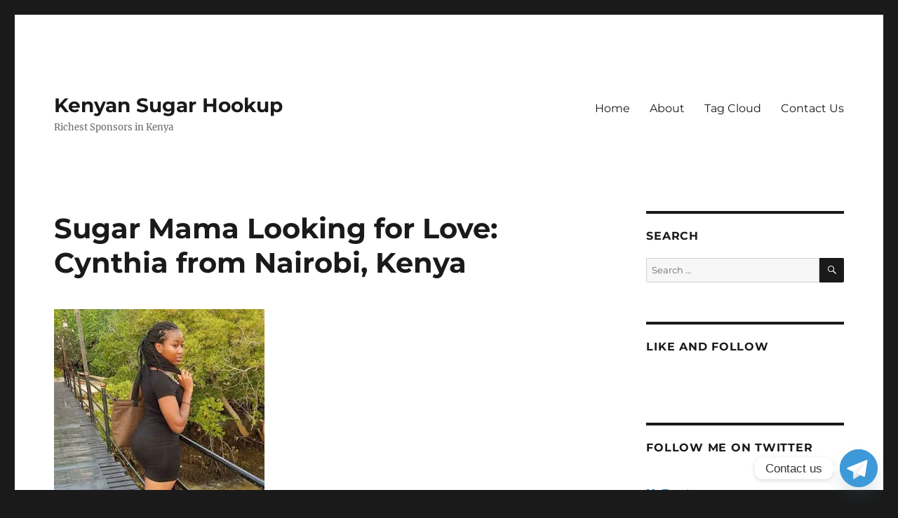

--- FILE ---
content_type: text/html; charset=UTF-8
request_url: https://www.kenyansugarhookup.com/meet-sugar-mummy-cynthia-from-nairobi-kenya/
body_size: 20889
content:
<!DOCTYPE html>
<html lang="en-GB" prefix="og: http://ogp.me/ns# fb: http://ogp.me/ns/fb#" class="no-js">
<head>
	<meta charset="UTF-8">
	<meta name="viewport" content="width=device-width, initial-scale=1.0">
	<link rel="profile" href="https://gmpg.org/xfn/11">
		<link rel="pingback" href="https://www.kenyansugarhookup.com/xmlrpc.php">
		<script>
(function(html){html.className = html.className.replace(/\bno-js\b/,'js')})(document.documentElement);
//# sourceURL=twentysixteen_javascript_detection
</script>
<script>
window.koko_analytics = {"url":"https:\/\/www.kenyansugarhookup.com\/koko-analytics-collect.php","site_url":"https:\/\/www.kenyansugarhookup.com","post_id":535,"path":"\/meet-sugar-mummy-cynthia-from-nairobi-kenya\/","method":"cookie","use_cookie":true};
</script>
<meta name='robots' content='index, follow, max-image-preview:large, max-snippet:-1, max-video-preview:-1' />

	<!-- This site is optimized with the Yoast SEO plugin v26.8 - https://yoast.com/product/yoast-seo-wordpress/ -->
	<title>Sugar Mama Looking for Love: Cynthia from Nairobi, Kenya - Kenyan Sugar Hookup</title>
	<meta name="description" content="Sugar Mama Looking for Love: Cynthia from Nairobi, Kenya want to date a young man for sex and relationship. Contact admin now for hookup." />
	<link rel="canonical" href="https://www.kenyansugarhookup.com/meet-sugar-mummy-cynthia-from-nairobi-kenya/" />
	<meta name="twitter:label1" content="Written by" />
	<meta name="twitter:data1" content="Sugar is Sweetest" />
	<meta name="twitter:label2" content="Estimated reading time" />
	<meta name="twitter:data2" content="1 minute" />
	<script type="application/ld+json" class="yoast-schema-graph">{"@context":"https://schema.org","@graph":[{"@type":"Article","@id":"https://www.kenyansugarhookup.com/meet-sugar-mummy-cynthia-from-nairobi-kenya/#article","isPartOf":{"@id":"https://www.kenyansugarhookup.com/meet-sugar-mummy-cynthia-from-nairobi-kenya/"},"author":{"name":"Sugar is Sweetest","@id":"https://www.kenyansugarhookup.com/#/schema/person/b81b3605160268b7e787d45bce8dc528"},"headline":"Sugar Mama Looking for Love: Cynthia from Nairobi, Kenya","datePublished":"2019-10-04T11:54:38+00:00","dateModified":"2024-06-06T01:21:59+00:00","mainEntityOfPage":{"@id":"https://www.kenyansugarhookup.com/meet-sugar-mummy-cynthia-from-nairobi-kenya/"},"wordCount":114,"commentCount":15,"publisher":{"@id":"https://www.kenyansugarhookup.com/#organization"},"image":{"@id":"https://www.kenyansugarhookup.com/meet-sugar-mummy-cynthia-from-nairobi-kenya/#primaryimage"},"thumbnailUrl":"https://i0.wp.com/www.kenyansugarhookup.com/wp-content/uploads/2019/10/24.jpg?fit=300%2C400&ssl=1","keywords":["best online cougar dating site","cougar dating website commercial","sugar mama dating","sugar mama looking for love","sugar mama website","Sugar momma","sugar momma apps","sugar momma dating app","sugar momma for me","sugar momma meaning","sugar momma meme","sugar mummy"],"articleSection":["Hookups Kenya"],"inLanguage":"en-GB","potentialAction":[{"@type":"CommentAction","name":"Comment","target":["https://www.kenyansugarhookup.com/meet-sugar-mummy-cynthia-from-nairobi-kenya/#respond"]}]},{"@type":"WebPage","@id":"https://www.kenyansugarhookup.com/meet-sugar-mummy-cynthia-from-nairobi-kenya/","url":"https://www.kenyansugarhookup.com/meet-sugar-mummy-cynthia-from-nairobi-kenya/","name":"Sugar Mama Looking for Love: Cynthia from Nairobi, Kenya - Kenyan Sugar Hookup","isPartOf":{"@id":"https://www.kenyansugarhookup.com/#website"},"primaryImageOfPage":{"@id":"https://www.kenyansugarhookup.com/meet-sugar-mummy-cynthia-from-nairobi-kenya/#primaryimage"},"image":{"@id":"https://www.kenyansugarhookup.com/meet-sugar-mummy-cynthia-from-nairobi-kenya/#primaryimage"},"thumbnailUrl":"https://i0.wp.com/www.kenyansugarhookup.com/wp-content/uploads/2019/10/24.jpg?fit=300%2C400&ssl=1","datePublished":"2019-10-04T11:54:38+00:00","dateModified":"2024-06-06T01:21:59+00:00","description":"Sugar Mama Looking for Love: Cynthia from Nairobi, Kenya want to date a young man for sex and relationship. Contact admin now for hookup.","breadcrumb":{"@id":"https://www.kenyansugarhookup.com/meet-sugar-mummy-cynthia-from-nairobi-kenya/#breadcrumb"},"inLanguage":"en-GB","potentialAction":[{"@type":"ReadAction","target":["https://www.kenyansugarhookup.com/meet-sugar-mummy-cynthia-from-nairobi-kenya/"]}]},{"@type":"ImageObject","inLanguage":"en-GB","@id":"https://www.kenyansugarhookup.com/meet-sugar-mummy-cynthia-from-nairobi-kenya/#primaryimage","url":"https://i0.wp.com/www.kenyansugarhookup.com/wp-content/uploads/2019/10/24.jpg?fit=300%2C400&ssl=1","contentUrl":"https://i0.wp.com/www.kenyansugarhookup.com/wp-content/uploads/2019/10/24.jpg?fit=300%2C400&ssl=1","width":300,"height":400},{"@type":"BreadcrumbList","@id":"https://www.kenyansugarhookup.com/meet-sugar-mummy-cynthia-from-nairobi-kenya/#breadcrumb","itemListElement":[{"@type":"ListItem","position":1,"name":"Home","item":"https://www.kenyansugarhookup.com/"},{"@type":"ListItem","position":2,"name":"Sugar Mama Looking for Love: Cynthia from Nairobi, Kenya"}]},{"@type":"WebSite","@id":"https://www.kenyansugarhookup.com/#website","url":"https://www.kenyansugarhookup.com/","name":"Kenyan Sugar Hookup","description":"Richest Sponsors in Kenya","publisher":{"@id":"https://www.kenyansugarhookup.com/#organization"},"potentialAction":[{"@type":"SearchAction","target":{"@type":"EntryPoint","urlTemplate":"https://www.kenyansugarhookup.com/?s={search_term_string}"},"query-input":{"@type":"PropertyValueSpecification","valueRequired":true,"valueName":"search_term_string"}}],"inLanguage":"en-GB"},{"@type":"Organization","@id":"https://www.kenyansugarhookup.com/#organization","name":"Kenyan Sugar Hook Up","url":"https://www.kenyansugarhookup.com/","logo":{"@type":"ImageObject","inLanguage":"en-GB","@id":"https://www.kenyansugarhookup.com/#/schema/logo/image/","url":"https://www.kenyansugarhookup.com/wp-content/uploads/2024/02/sugar-hook-up-icon.png","contentUrl":"https://www.kenyansugarhookup.com/wp-content/uploads/2024/02/sugar-hook-up-icon.png","width":438,"height":427,"caption":"Kenyan Sugar Hook Up"},"image":{"@id":"https://www.kenyansugarhookup.com/#/schema/logo/image/"},"sameAs":["https://web.facebook.com/kenya.dating.zone","https://x.com/Ju5taGaM3R"]},{"@type":"Person","@id":"https://www.kenyansugarhookup.com/#/schema/person/b81b3605160268b7e787d45bce8dc528","name":"Sugar is Sweetest","image":{"@type":"ImageObject","inLanguage":"en-GB","@id":"https://www.kenyansugarhookup.com/#/schema/person/image/","url":"https://secure.gravatar.com/avatar/d25f0201721f6dbb1e97e0e7763ad2412390b20c5a1db0b098808a3aaf42e612?s=96&d=mm&r=g","contentUrl":"https://secure.gravatar.com/avatar/d25f0201721f6dbb1e97e0e7763ad2412390b20c5a1db0b098808a3aaf42e612?s=96&d=mm&r=g","caption":"Sugar is Sweetest"},"sameAs":["https://www.kenyansugarhookup.com"]}]}</script>
	<!-- / Yoast SEO plugin. -->


<link rel='dns-prefetch' href='//secure.gravatar.com' />
<link rel='dns-prefetch' href='//stats.wp.com' />
<link rel='dns-prefetch' href='//jetpack.wordpress.com' />
<link rel='dns-prefetch' href='//s0.wp.com' />
<link rel='dns-prefetch' href='//public-api.wordpress.com' />
<link rel='dns-prefetch' href='//0.gravatar.com' />
<link rel='dns-prefetch' href='//1.gravatar.com' />
<link rel='dns-prefetch' href='//2.gravatar.com' />
<link rel='preconnect' href='//i0.wp.com' />
<link rel='preconnect' href='//c0.wp.com' />
<link rel="alternate" type="application/rss+xml" title="Kenyan Sugar Hookup &raquo; Feed" href="https://www.kenyansugarhookup.com/feed/" />
<link rel="alternate" type="application/rss+xml" title="Kenyan Sugar Hookup &raquo; Comments Feed" href="https://www.kenyansugarhookup.com/comments/feed/" />
<link rel="alternate" type="application/rss+xml" title="Kenyan Sugar Hookup &raquo; Sugar Mama Looking for Love: Cynthia from Nairobi, Kenya Comments Feed" href="https://www.kenyansugarhookup.com/meet-sugar-mummy-cynthia-from-nairobi-kenya/feed/" />
<link rel="alternate" title="oEmbed (JSON)" type="application/json+oembed" href="https://www.kenyansugarhookup.com/wp-json/oembed/1.0/embed?url=https%3A%2F%2Fwww.kenyansugarhookup.com%2Fmeet-sugar-mummy-cynthia-from-nairobi-kenya%2F" />
<link rel="alternate" title="oEmbed (XML)" type="text/xml+oembed" href="https://www.kenyansugarhookup.com/wp-json/oembed/1.0/embed?url=https%3A%2F%2Fwww.kenyansugarhookup.com%2Fmeet-sugar-mummy-cynthia-from-nairobi-kenya%2F&#038;format=xml" />
<style id='wp-img-auto-sizes-contain-inline-css'>
img:is([sizes=auto i],[sizes^="auto," i]){contain-intrinsic-size:3000px 1500px}
/*# sourceURL=wp-img-auto-sizes-contain-inline-css */
</style>

<link rel='stylesheet' id='twentysixteen-jetpack-css' href='https://c0.wp.com/p/jetpack/15.4/modules/theme-tools/compat/twentysixteen.css' media='all' />
<link rel='stylesheet' id='jetpack_related-posts-css' href='https://c0.wp.com/p/jetpack/15.4/modules/related-posts/related-posts.css' media='all' />
<style id='wp-emoji-styles-inline-css'>

	img.wp-smiley, img.emoji {
		display: inline !important;
		border: none !important;
		box-shadow: none !important;
		height: 1em !important;
		width: 1em !important;
		margin: 0 0.07em !important;
		vertical-align: -0.1em !important;
		background: none !important;
		padding: 0 !important;
	}
/*# sourceURL=wp-emoji-styles-inline-css */
</style>
<link rel='stylesheet' id='wp-block-library-css' href='https://c0.wp.com/c/6.9/wp-includes/css/dist/block-library/style.min.css' media='all' />
<style id='wp-block-paragraph-inline-css'>
.is-small-text{font-size:.875em}.is-regular-text{font-size:1em}.is-large-text{font-size:2.25em}.is-larger-text{font-size:3em}.has-drop-cap:not(:focus):first-letter{float:left;font-size:8.4em;font-style:normal;font-weight:100;line-height:.68;margin:.05em .1em 0 0;text-transform:uppercase}body.rtl .has-drop-cap:not(:focus):first-letter{float:none;margin-left:.1em}p.has-drop-cap.has-background{overflow:hidden}:root :where(p.has-background){padding:1.25em 2.375em}:where(p.has-text-color:not(.has-link-color)) a{color:inherit}p.has-text-align-left[style*="writing-mode:vertical-lr"],p.has-text-align-right[style*="writing-mode:vertical-rl"]{rotate:180deg}
/*# sourceURL=https://c0.wp.com/c/6.9/wp-includes/blocks/paragraph/style.min.css */
</style>
<style id='global-styles-inline-css'>
:root{--wp--preset--aspect-ratio--square: 1;--wp--preset--aspect-ratio--4-3: 4/3;--wp--preset--aspect-ratio--3-4: 3/4;--wp--preset--aspect-ratio--3-2: 3/2;--wp--preset--aspect-ratio--2-3: 2/3;--wp--preset--aspect-ratio--16-9: 16/9;--wp--preset--aspect-ratio--9-16: 9/16;--wp--preset--color--black: #000000;--wp--preset--color--cyan-bluish-gray: #abb8c3;--wp--preset--color--white: #fff;--wp--preset--color--pale-pink: #f78da7;--wp--preset--color--vivid-red: #cf2e2e;--wp--preset--color--luminous-vivid-orange: #ff6900;--wp--preset--color--luminous-vivid-amber: #fcb900;--wp--preset--color--light-green-cyan: #7bdcb5;--wp--preset--color--vivid-green-cyan: #00d084;--wp--preset--color--pale-cyan-blue: #8ed1fc;--wp--preset--color--vivid-cyan-blue: #0693e3;--wp--preset--color--vivid-purple: #9b51e0;--wp--preset--color--dark-gray: #1a1a1a;--wp--preset--color--medium-gray: #686868;--wp--preset--color--light-gray: #e5e5e5;--wp--preset--color--blue-gray: #4d545c;--wp--preset--color--bright-blue: #007acc;--wp--preset--color--light-blue: #9adffd;--wp--preset--color--dark-brown: #402b30;--wp--preset--color--medium-brown: #774e24;--wp--preset--color--dark-red: #640c1f;--wp--preset--color--bright-red: #ff675f;--wp--preset--color--yellow: #ffef8e;--wp--preset--gradient--vivid-cyan-blue-to-vivid-purple: linear-gradient(135deg,rgb(6,147,227) 0%,rgb(155,81,224) 100%);--wp--preset--gradient--light-green-cyan-to-vivid-green-cyan: linear-gradient(135deg,rgb(122,220,180) 0%,rgb(0,208,130) 100%);--wp--preset--gradient--luminous-vivid-amber-to-luminous-vivid-orange: linear-gradient(135deg,rgb(252,185,0) 0%,rgb(255,105,0) 100%);--wp--preset--gradient--luminous-vivid-orange-to-vivid-red: linear-gradient(135deg,rgb(255,105,0) 0%,rgb(207,46,46) 100%);--wp--preset--gradient--very-light-gray-to-cyan-bluish-gray: linear-gradient(135deg,rgb(238,238,238) 0%,rgb(169,184,195) 100%);--wp--preset--gradient--cool-to-warm-spectrum: linear-gradient(135deg,rgb(74,234,220) 0%,rgb(151,120,209) 20%,rgb(207,42,186) 40%,rgb(238,44,130) 60%,rgb(251,105,98) 80%,rgb(254,248,76) 100%);--wp--preset--gradient--blush-light-purple: linear-gradient(135deg,rgb(255,206,236) 0%,rgb(152,150,240) 100%);--wp--preset--gradient--blush-bordeaux: linear-gradient(135deg,rgb(254,205,165) 0%,rgb(254,45,45) 50%,rgb(107,0,62) 100%);--wp--preset--gradient--luminous-dusk: linear-gradient(135deg,rgb(255,203,112) 0%,rgb(199,81,192) 50%,rgb(65,88,208) 100%);--wp--preset--gradient--pale-ocean: linear-gradient(135deg,rgb(255,245,203) 0%,rgb(182,227,212) 50%,rgb(51,167,181) 100%);--wp--preset--gradient--electric-grass: linear-gradient(135deg,rgb(202,248,128) 0%,rgb(113,206,126) 100%);--wp--preset--gradient--midnight: linear-gradient(135deg,rgb(2,3,129) 0%,rgb(40,116,252) 100%);--wp--preset--font-size--small: 13px;--wp--preset--font-size--medium: 20px;--wp--preset--font-size--large: 36px;--wp--preset--font-size--x-large: 42px;--wp--preset--spacing--20: 0.44rem;--wp--preset--spacing--30: 0.67rem;--wp--preset--spacing--40: 1rem;--wp--preset--spacing--50: 1.5rem;--wp--preset--spacing--60: 2.25rem;--wp--preset--spacing--70: 3.38rem;--wp--preset--spacing--80: 5.06rem;--wp--preset--shadow--natural: 6px 6px 9px rgba(0, 0, 0, 0.2);--wp--preset--shadow--deep: 12px 12px 50px rgba(0, 0, 0, 0.4);--wp--preset--shadow--sharp: 6px 6px 0px rgba(0, 0, 0, 0.2);--wp--preset--shadow--outlined: 6px 6px 0px -3px rgb(255, 255, 255), 6px 6px rgb(0, 0, 0);--wp--preset--shadow--crisp: 6px 6px 0px rgb(0, 0, 0);}:where(.is-layout-flex){gap: 0.5em;}:where(.is-layout-grid){gap: 0.5em;}body .is-layout-flex{display: flex;}.is-layout-flex{flex-wrap: wrap;align-items: center;}.is-layout-flex > :is(*, div){margin: 0;}body .is-layout-grid{display: grid;}.is-layout-grid > :is(*, div){margin: 0;}:where(.wp-block-columns.is-layout-flex){gap: 2em;}:where(.wp-block-columns.is-layout-grid){gap: 2em;}:where(.wp-block-post-template.is-layout-flex){gap: 1.25em;}:where(.wp-block-post-template.is-layout-grid){gap: 1.25em;}.has-black-color{color: var(--wp--preset--color--black) !important;}.has-cyan-bluish-gray-color{color: var(--wp--preset--color--cyan-bluish-gray) !important;}.has-white-color{color: var(--wp--preset--color--white) !important;}.has-pale-pink-color{color: var(--wp--preset--color--pale-pink) !important;}.has-vivid-red-color{color: var(--wp--preset--color--vivid-red) !important;}.has-luminous-vivid-orange-color{color: var(--wp--preset--color--luminous-vivid-orange) !important;}.has-luminous-vivid-amber-color{color: var(--wp--preset--color--luminous-vivid-amber) !important;}.has-light-green-cyan-color{color: var(--wp--preset--color--light-green-cyan) !important;}.has-vivid-green-cyan-color{color: var(--wp--preset--color--vivid-green-cyan) !important;}.has-pale-cyan-blue-color{color: var(--wp--preset--color--pale-cyan-blue) !important;}.has-vivid-cyan-blue-color{color: var(--wp--preset--color--vivid-cyan-blue) !important;}.has-vivid-purple-color{color: var(--wp--preset--color--vivid-purple) !important;}.has-black-background-color{background-color: var(--wp--preset--color--black) !important;}.has-cyan-bluish-gray-background-color{background-color: var(--wp--preset--color--cyan-bluish-gray) !important;}.has-white-background-color{background-color: var(--wp--preset--color--white) !important;}.has-pale-pink-background-color{background-color: var(--wp--preset--color--pale-pink) !important;}.has-vivid-red-background-color{background-color: var(--wp--preset--color--vivid-red) !important;}.has-luminous-vivid-orange-background-color{background-color: var(--wp--preset--color--luminous-vivid-orange) !important;}.has-luminous-vivid-amber-background-color{background-color: var(--wp--preset--color--luminous-vivid-amber) !important;}.has-light-green-cyan-background-color{background-color: var(--wp--preset--color--light-green-cyan) !important;}.has-vivid-green-cyan-background-color{background-color: var(--wp--preset--color--vivid-green-cyan) !important;}.has-pale-cyan-blue-background-color{background-color: var(--wp--preset--color--pale-cyan-blue) !important;}.has-vivid-cyan-blue-background-color{background-color: var(--wp--preset--color--vivid-cyan-blue) !important;}.has-vivid-purple-background-color{background-color: var(--wp--preset--color--vivid-purple) !important;}.has-black-border-color{border-color: var(--wp--preset--color--black) !important;}.has-cyan-bluish-gray-border-color{border-color: var(--wp--preset--color--cyan-bluish-gray) !important;}.has-white-border-color{border-color: var(--wp--preset--color--white) !important;}.has-pale-pink-border-color{border-color: var(--wp--preset--color--pale-pink) !important;}.has-vivid-red-border-color{border-color: var(--wp--preset--color--vivid-red) !important;}.has-luminous-vivid-orange-border-color{border-color: var(--wp--preset--color--luminous-vivid-orange) !important;}.has-luminous-vivid-amber-border-color{border-color: var(--wp--preset--color--luminous-vivid-amber) !important;}.has-light-green-cyan-border-color{border-color: var(--wp--preset--color--light-green-cyan) !important;}.has-vivid-green-cyan-border-color{border-color: var(--wp--preset--color--vivid-green-cyan) !important;}.has-pale-cyan-blue-border-color{border-color: var(--wp--preset--color--pale-cyan-blue) !important;}.has-vivid-cyan-blue-border-color{border-color: var(--wp--preset--color--vivid-cyan-blue) !important;}.has-vivid-purple-border-color{border-color: var(--wp--preset--color--vivid-purple) !important;}.has-vivid-cyan-blue-to-vivid-purple-gradient-background{background: var(--wp--preset--gradient--vivid-cyan-blue-to-vivid-purple) !important;}.has-light-green-cyan-to-vivid-green-cyan-gradient-background{background: var(--wp--preset--gradient--light-green-cyan-to-vivid-green-cyan) !important;}.has-luminous-vivid-amber-to-luminous-vivid-orange-gradient-background{background: var(--wp--preset--gradient--luminous-vivid-amber-to-luminous-vivid-orange) !important;}.has-luminous-vivid-orange-to-vivid-red-gradient-background{background: var(--wp--preset--gradient--luminous-vivid-orange-to-vivid-red) !important;}.has-very-light-gray-to-cyan-bluish-gray-gradient-background{background: var(--wp--preset--gradient--very-light-gray-to-cyan-bluish-gray) !important;}.has-cool-to-warm-spectrum-gradient-background{background: var(--wp--preset--gradient--cool-to-warm-spectrum) !important;}.has-blush-light-purple-gradient-background{background: var(--wp--preset--gradient--blush-light-purple) !important;}.has-blush-bordeaux-gradient-background{background: var(--wp--preset--gradient--blush-bordeaux) !important;}.has-luminous-dusk-gradient-background{background: var(--wp--preset--gradient--luminous-dusk) !important;}.has-pale-ocean-gradient-background{background: var(--wp--preset--gradient--pale-ocean) !important;}.has-electric-grass-gradient-background{background: var(--wp--preset--gradient--electric-grass) !important;}.has-midnight-gradient-background{background: var(--wp--preset--gradient--midnight) !important;}.has-small-font-size{font-size: var(--wp--preset--font-size--small) !important;}.has-medium-font-size{font-size: var(--wp--preset--font-size--medium) !important;}.has-large-font-size{font-size: var(--wp--preset--font-size--large) !important;}.has-x-large-font-size{font-size: var(--wp--preset--font-size--x-large) !important;}
/*# sourceURL=global-styles-inline-css */
</style>

<style id='classic-theme-styles-inline-css'>
/*! This file is auto-generated */
.wp-block-button__link{color:#fff;background-color:#32373c;border-radius:9999px;box-shadow:none;text-decoration:none;padding:calc(.667em + 2px) calc(1.333em + 2px);font-size:1.125em}.wp-block-file__button{background:#32373c;color:#fff;text-decoration:none}
/*# sourceURL=/wp-includes/css/classic-themes.min.css */
</style>
<link rel='stylesheet' id='cool-tag-cloud-css' href='https://www.kenyansugarhookup.com/wp-content/plugins/cool-tag-cloud/inc/cool-tag-cloud.css?ver=2.25' media='all' />
<link rel='stylesheet' id='wpa-css-css' href='https://www.kenyansugarhookup.com/wp-content/plugins/honeypot/includes/css/wpa.css?ver=2.3.04' media='all' />
<link rel='stylesheet' id='twentysixteen-fonts-css' href='https://www.kenyansugarhookup.com/wp-content/themes/twentysixteen/fonts/merriweather-plus-montserrat-plus-inconsolata.css?ver=20230328' media='all' />
<link rel='stylesheet' id='genericons-css' href='https://c0.wp.com/p/jetpack/15.4/_inc/genericons/genericons/genericons.css' media='all' />
<link rel='stylesheet' id='twentysixteen-style-css' href='https://www.kenyansugarhookup.com/wp-content/themes/twentysixteen/style.css?ver=20251202' media='all' />
<link rel='stylesheet' id='twentysixteen-block-style-css' href='https://www.kenyansugarhookup.com/wp-content/themes/twentysixteen/css/blocks.css?ver=20240817' media='all' />
<style id='jetpack_facebook_likebox-inline-css'>
.widget_facebook_likebox {
	overflow: hidden;
}

/*# sourceURL=https://www.kenyansugarhookup.com/wp-content/plugins/jetpack/modules/widgets/facebook-likebox/style.css */
</style>
<link rel='stylesheet' id='chaty-front-css-css' href='https://www.kenyansugarhookup.com/wp-content/plugins/chaty/css/chaty-front.min.css?ver=3.5.11706489903' media='all' />
<link rel='stylesheet' id='sharedaddy-css' href='https://c0.wp.com/p/jetpack/15.4/modules/sharedaddy/sharing.css' media='all' />
<link rel='stylesheet' id='social-logos-css' href='https://c0.wp.com/p/jetpack/15.4/_inc/social-logos/social-logos.min.css' media='all' />
<script id="jetpack_related-posts-js-extra">
var related_posts_js_options = {"post_heading":"h4"};
//# sourceURL=jetpack_related-posts-js-extra
</script>
<script src="https://c0.wp.com/p/jetpack/15.4/_inc/build/related-posts/related-posts.min.js" id="jetpack_related-posts-js"></script>
<script src="https://c0.wp.com/c/6.9/wp-includes/js/jquery/jquery.min.js" id="jquery-core-js"></script>
<script src="https://c0.wp.com/c/6.9/wp-includes/js/jquery/jquery-migrate.min.js" id="jquery-migrate-js"></script>
<script id="twentysixteen-script-js-extra">
var screenReaderText = {"expand":"expand child menu","collapse":"collapse child menu"};
//# sourceURL=twentysixteen-script-js-extra
</script>
<script src="https://www.kenyansugarhookup.com/wp-content/themes/twentysixteen/js/functions.js?ver=20230629" id="twentysixteen-script-js" defer data-wp-strategy="defer"></script>
<link rel="https://api.w.org/" href="https://www.kenyansugarhookup.com/wp-json/" /><link rel="alternate" title="JSON" type="application/json" href="https://www.kenyansugarhookup.com/wp-json/wp/v2/posts/535" /><link rel="EditURI" type="application/rsd+xml" title="RSD" href="https://www.kenyansugarhookup.com/xmlrpc.php?rsd" />
<meta name="generator" content="WordPress 6.9" />
<link rel='shortlink' href='https://wp.me/p97oR1-8D' />
		<script>
			var jabvfcr = {
				selector: "[id=&#039;colophon&#039;]",
				manipulation: "html",
				html: '\n<a href="https://www.kenyansugarhookup.com/">Kenyan Sugar Mummies</a>\nRichest Sugar Mummy Sponsors in Kenya\n'
			};
		</script>
			<style>img#wpstats{display:none}</style>
		<script>document.cookie = 'quads_browser_width='+screen.width;</script><style>.recentcomments a{display:inline !important;padding:0 !important;margin:0 !important;}</style><link rel="icon" href="https://i0.wp.com/www.kenyansugarhookup.com/wp-content/uploads/2024/02/cropped-sugar-hook-up-icon.png?fit=32%2C32&#038;ssl=1" sizes="32x32" />
<link rel="icon" href="https://i0.wp.com/www.kenyansugarhookup.com/wp-content/uploads/2024/02/cropped-sugar-hook-up-icon.png?fit=192%2C192&#038;ssl=1" sizes="192x192" />
<link rel="apple-touch-icon" href="https://i0.wp.com/www.kenyansugarhookup.com/wp-content/uploads/2024/02/cropped-sugar-hook-up-icon.png?fit=180%2C180&#038;ssl=1" />
<meta name="msapplication-TileImage" content="https://i0.wp.com/www.kenyansugarhookup.com/wp-content/uploads/2024/02/cropped-sugar-hook-up-icon.png?fit=270%2C270&#038;ssl=1" />
		<style id="wp-custom-css">
			.posted-on {
	display:none !important;
}

.comment-metadata {
	display:none !important;
}

.jp-relatedposts-post-date {
	display:none !important;
}
.imprint {
 display:none !important;
}		</style>
		
<!-- START - Open Graph and Twitter Card Tags 3.3.7 -->
 <!-- Facebook Open Graph -->
  <meta property="og:locale" content="en_GB"/>
  <meta property="og:site_name" content="Kenyan Sugar Hookup"/>
  <meta property="og:title" content="Sugar Mama Looking for Love: Cynthia from Nairobi, Kenya - Kenyan Sugar Hookup"/>
  <meta property="og:url" content="https://www.kenyansugarhookup.com/meet-sugar-mummy-cynthia-from-nairobi-kenya/"/>
  <meta property="og:type" content="article"/>
  <meta property="og:description" content="Sugar Mama Looking for Love: Cynthia from Nairobi, Kenya want to date a young man for sex and relationship. Contact admin now for hookup."/>
  <meta property="og:image" content="https://www.kenyansugarhookup.com/wp-content/uploads/2019/10/24.jpg"/>
  <meta property="og:image:url" content="https://www.kenyansugarhookup.com/wp-content/uploads/2019/10/24.jpg"/>
  <meta property="og:image:secure_url" content="https://www.kenyansugarhookup.com/wp-content/uploads/2019/10/24.jpg"/>
  <meta property="article:published_time" content="2019-10-04T12:54:38+03:00"/>
  <meta property="article:modified_time" content="2024-06-06T04:21:59+03:00" />
  <meta property="og:updated_time" content="2024-06-06T04:21:59+03:00" />
  <meta property="article:section" content="Hookups Kenya"/>
 <!-- Google+ / Schema.org -->
  <meta itemprop="name" content="Sugar Mama Looking for Love: Cynthia from Nairobi, Kenya - Kenyan Sugar Hookup"/>
  <meta itemprop="headline" content="Sugar Mama Looking for Love: Cynthia from Nairobi, Kenya - Kenyan Sugar Hookup"/>
  <meta itemprop="description" content="Sugar Mama Looking for Love: Cynthia from Nairobi, Kenya want to date a young man for sex and relationship. Contact admin now for hookup."/>
  <meta itemprop="image" content="https://www.kenyansugarhookup.com/wp-content/uploads/2019/10/24.jpg"/>
  <meta itemprop="datePublished" content="2019-10-04"/>
  <meta itemprop="dateModified" content="2024-06-06T04:21:59+03:00" />
  <meta itemprop="author" content="Sugar is Sweetest"/>
  <!--<meta itemprop="publisher" content="Kenyan Sugar Hookup"/>--> <!-- To solve: The attribute publisher.itemtype has an invalid value -->
 <!-- Twitter Cards -->
  <meta name="twitter:title" content="Sugar Mama Looking for Love: Cynthia from Nairobi, Kenya - Kenyan Sugar Hookup"/>
  <meta name="twitter:url" content="https://www.kenyansugarhookup.com/meet-sugar-mummy-cynthia-from-nairobi-kenya/"/>
  <meta name="twitter:description" content="Sugar Mama Looking for Love: Cynthia from Nairobi, Kenya want to date a young man for sex and relationship. Contact admin now for hookup."/>
  <meta name="twitter:image" content="https://www.kenyansugarhookup.com/wp-content/uploads/2019/10/24.jpg"/>
  <meta name="twitter:card" content="summary_large_image"/>
 <!-- SEO -->
 <!-- Misc. tags -->
 <!-- is_singular | yoast_seo -->
<!-- END - Open Graph and Twitter Card Tags 3.3.7 -->
	
</head>

<body data-rsssl=1 class="wp-singular post-template-default single single-post postid-535 single-format-standard wp-embed-responsive wp-theme-twentysixteen">
<div id="page" class="site">
	<div class="site-inner">
		<a class="skip-link screen-reader-text" href="#content">
			Skip to content		</a>

		<header id="masthead" class="site-header">
			<div class="site-header-main">
				<div class="site-branding">
											<p class="site-title"><a href="https://www.kenyansugarhookup.com/" rel="home" >Kenyan Sugar Hookup</a></p>
												<p class="site-description">Richest Sponsors in Kenya</p>
									</div><!-- .site-branding -->

									<button id="menu-toggle" class="menu-toggle">Menu</button>

					<div id="site-header-menu" class="site-header-menu">
													<nav id="site-navigation" class="main-navigation" aria-label="Primary menu">
								<div class="menu-menu-1-container"><ul id="menu-menu-1" class="primary-menu"><li id="menu-item-13" class="menu-item menu-item-type-custom menu-item-object-custom menu-item-home menu-item-13"><a href="https://www.kenyansugarhookup.com/">Home</a></li>
<li id="menu-item-14" class="menu-item menu-item-type-post_type menu-item-object-page menu-item-14"><a href="https://www.kenyansugarhookup.com/about/">About</a></li>
<li id="menu-item-92" class="menu-item menu-item-type-custom menu-item-object-custom menu-item-92"><a href="/action/view-all-sugar-mummies/">Tag Cloud</a></li>
<li id="menu-item-15" class="menu-item menu-item-type-post_type menu-item-object-page menu-item-15"><a href="https://www.kenyansugarhookup.com/contact-us/">Contact Us</a></li>
</ul></div>							</nav><!-- .main-navigation -->
						
											</div><!-- .site-header-menu -->
							</div><!-- .site-header-main -->

					</header><!-- .site-header -->

		<div id="content" class="site-content">

<div id="primary" class="content-area">
	<main id="main" class="site-main">
		
<article id="post-535" class="post-535 post type-post status-publish format-standard has-post-thumbnail hentry category-hookups-kenya tag-best-online-cougar-dating-site tag-cougar-dating-website-commercial tag-sugar-mama-dating tag-sugar-mama-looking-for-love tag-sugar-mama-website tag-sugar-momma tag-sugar-momma-apps tag-sugar-momma-dating-app tag-sugar-momma-for-me tag-sugar-momma-meaning tag-sugar-momma-meme tag-sugar-mummy">
	<header class="entry-header">
		<h1 class="entry-title">Sugar Mama Looking for Love: Cynthia from Nairobi, Kenya</h1>	</header><!-- .entry-header -->

	
	
		<div class="post-thumbnail">
			<img width="300" height="400" src="https://i0.wp.com/www.kenyansugarhookup.com/wp-content/uploads/2019/10/24.jpg?fit=300%2C400&amp;ssl=1" class="attachment-post-thumbnail size-post-thumbnail wp-post-image" alt="" decoding="async" fetchpriority="high" srcset="https://i0.wp.com/www.kenyansugarhookup.com/wp-content/uploads/2019/10/24.jpg?w=300&amp;ssl=1 300w, https://i0.wp.com/www.kenyansugarhookup.com/wp-content/uploads/2019/10/24.jpg?resize=225%2C300&amp;ssl=1 225w" sizes="(max-width: 709px) 85vw, (max-width: 909px) 67vw, (max-width: 984px) 60vw, (max-width: 1362px) 62vw, 840px" data-attachment-id="536" data-permalink="https://www.kenyansugarhookup.com/meet-sugar-mummy-cynthia-from-nairobi-kenya/24-6/" data-orig-file="https://i0.wp.com/www.kenyansugarhookup.com/wp-content/uploads/2019/10/24.jpg?fit=300%2C400&amp;ssl=1" data-orig-size="300,400" data-comments-opened="1" data-image-meta="{&quot;aperture&quot;:&quot;0&quot;,&quot;credit&quot;:&quot;&quot;,&quot;camera&quot;:&quot;&quot;,&quot;caption&quot;:&quot;&quot;,&quot;created_timestamp&quot;:&quot;0&quot;,&quot;copyright&quot;:&quot;&quot;,&quot;focal_length&quot;:&quot;0&quot;,&quot;iso&quot;:&quot;0&quot;,&quot;shutter_speed&quot;:&quot;0&quot;,&quot;title&quot;:&quot;&quot;,&quot;orientation&quot;:&quot;0&quot;}" data-image-title="24" data-image-description="" data-image-caption="" data-medium-file="https://i0.wp.com/www.kenyansugarhookup.com/wp-content/uploads/2019/10/24.jpg?fit=225%2C300&amp;ssl=1" data-large-file="https://i0.wp.com/www.kenyansugarhookup.com/wp-content/uploads/2019/10/24.jpg?fit=300%2C400&amp;ssl=1" />	</div><!-- .post-thumbnail -->

	
	<div class="entry-content">
		
<p>Hello, admin.<br>I&#8217;m hoping your website provides excellent hookup&nbsp;services. I&#8217;m Cynthia, and I&#8217;ve been searching for a Kenyan guy for sexual&nbsp;adventures and genuine pleasure. I am&nbsp;32 years old and love to live the good life. I&#8217;m employed by a private marketing company.<br>Sincerely looking for a partner for leisure and sex, preferably on the weekends when I have spare time.&nbsp;As long as he makes me feel good and fulfilled sexually, I&#8217;m ready to take care of him and provide for him financially.</p>



<p>For instant and legit hookup services with Cynthia, TEXT Admin at +254784389794.</p>
<div class="sharedaddy sd-sharing-enabled"><div class="robots-nocontent sd-block sd-social sd-social-icon-text sd-sharing"><h3 class="sd-title">Share this:</h3><div class="sd-content"><ul><li class="share-facebook"><a rel="nofollow noopener noreferrer"
				data-shared="sharing-facebook-535"
				class="share-facebook sd-button share-icon"
				href="https://www.kenyansugarhookup.com/meet-sugar-mummy-cynthia-from-nairobi-kenya/?share=facebook"
				target="_blank"
				aria-labelledby="sharing-facebook-535"
				>
				<span id="sharing-facebook-535" hidden>Click to share on Facebook (Opens in new window)</span>
				<span>Facebook</span>
			</a></li><li class="share-x"><a rel="nofollow noopener noreferrer"
				data-shared="sharing-x-535"
				class="share-x sd-button share-icon"
				href="https://www.kenyansugarhookup.com/meet-sugar-mummy-cynthia-from-nairobi-kenya/?share=x"
				target="_blank"
				aria-labelledby="sharing-x-535"
				>
				<span id="sharing-x-535" hidden>Click to share on X (Opens in new window)</span>
				<span>X</span>
			</a></li><li class="share-twitter"><a rel="nofollow noopener noreferrer"
				data-shared="sharing-twitter-535"
				class="share-twitter sd-button share-icon"
				href="https://www.kenyansugarhookup.com/meet-sugar-mummy-cynthia-from-nairobi-kenya/?share=twitter"
				target="_blank"
				aria-labelledby="sharing-twitter-535"
				>
				<span id="sharing-twitter-535" hidden>Click to share on X (Opens in new window)</span>
				<span>X</span>
			</a></li><li class="share-jetpack-whatsapp"><a rel="nofollow noopener noreferrer"
				data-shared="sharing-whatsapp-535"
				class="share-jetpack-whatsapp sd-button share-icon"
				href="https://www.kenyansugarhookup.com/meet-sugar-mummy-cynthia-from-nairobi-kenya/?share=jetpack-whatsapp"
				target="_blank"
				aria-labelledby="sharing-whatsapp-535"
				>
				<span id="sharing-whatsapp-535" hidden>Click to share on WhatsApp (Opens in new window)</span>
				<span>WhatsApp</span>
			</a></li><li class="share-telegram"><a rel="nofollow noopener noreferrer"
				data-shared="sharing-telegram-535"
				class="share-telegram sd-button share-icon"
				href="https://www.kenyansugarhookup.com/meet-sugar-mummy-cynthia-from-nairobi-kenya/?share=telegram"
				target="_blank"
				aria-labelledby="sharing-telegram-535"
				>
				<span id="sharing-telegram-535" hidden>Click to share on Telegram (Opens in new window)</span>
				<span>Telegram</span>
			</a></li><li class="share-pinterest"><a rel="nofollow noopener noreferrer"
				data-shared="sharing-pinterest-535"
				class="share-pinterest sd-button share-icon"
				href="https://www.kenyansugarhookup.com/meet-sugar-mummy-cynthia-from-nairobi-kenya/?share=pinterest"
				target="_blank"
				aria-labelledby="sharing-pinterest-535"
				>
				<span id="sharing-pinterest-535" hidden>Click to share on Pinterest (Opens in new window)</span>
				<span>Pinterest</span>
			</a></li><li class="share-tumblr"><a rel="nofollow noopener noreferrer"
				data-shared="sharing-tumblr-535"
				class="share-tumblr sd-button share-icon"
				href="https://www.kenyansugarhookup.com/meet-sugar-mummy-cynthia-from-nairobi-kenya/?share=tumblr"
				target="_blank"
				aria-labelledby="sharing-tumblr-535"
				>
				<span id="sharing-tumblr-535" hidden>Click to share on Tumblr (Opens in new window)</span>
				<span>Tumblr</span>
			</a></li><li class="share-reddit"><a rel="nofollow noopener noreferrer"
				data-shared="sharing-reddit-535"
				class="share-reddit sd-button share-icon"
				href="https://www.kenyansugarhookup.com/meet-sugar-mummy-cynthia-from-nairobi-kenya/?share=reddit"
				target="_blank"
				aria-labelledby="sharing-reddit-535"
				>
				<span id="sharing-reddit-535" hidden>Click to share on Reddit (Opens in new window)</span>
				<span>Reddit</span>
			</a></li><li class="share-email"><a rel="nofollow noopener noreferrer" data-shared="sharing-email-535" class="share-email sd-button share-icon" href="/cdn-cgi/l/email-protection#[base64]" target="_blank" aria-labelledby="sharing-email-535" data-email-share-error-title="Do you have email set up?" data-email-share-error-text="If you&#039;re having problems sharing via email, you might not have email set up for your browser. You may need to create a new email yourself." data-email-share-nonce="49f39e3ac1" data-email-share-track-url="https://www.kenyansugarhookup.com/meet-sugar-mummy-cynthia-from-nairobi-kenya/?share=email">
				<span id="sharing-email-535" hidden>Click to email a link to a friend (Opens in new window)</span>
				<span>Email</span>
			</a></li><li class="share-end"></li></ul></div></div></div>

<div id='jp-relatedposts' class='jp-relatedposts' >
	<h3 class="jp-relatedposts-headline"><em>Related</em></h3>
</div>	</div><!-- .entry-content -->

	<footer class="entry-footer">
		<span class="byline"><img alt='' src='https://secure.gravatar.com/avatar/d25f0201721f6dbb1e97e0e7763ad2412390b20c5a1db0b098808a3aaf42e612?s=49&#038;d=mm&#038;r=g' srcset='https://secure.gravatar.com/avatar/d25f0201721f6dbb1e97e0e7763ad2412390b20c5a1db0b098808a3aaf42e612?s=98&#038;d=mm&#038;r=g 2x' class='avatar avatar-49 photo' height='49' width='49' decoding='async'/><span class="screen-reader-text">Author </span><span class="author vcard"><a class="url fn n" href="https://www.kenyansugarhookup.com/author/sukari254/">Sugar is Sweetest</a></span></span><span class="posted-on"><span class="screen-reader-text">Posted on </span><a href="https://www.kenyansugarhookup.com/meet-sugar-mummy-cynthia-from-nairobi-kenya/" rel="bookmark"><time class="entry-date published" datetime="2019-10-04T12:54:38+03:00">4 October 2019</time><time class="updated" datetime="2024-06-06T04:21:59+03:00">6 June 2024</time></a></span><span class="cat-links"><span class="screen-reader-text">Categories </span><a href="https://www.kenyansugarhookup.com/category/hookups-kenya/" rel="category tag">Hookups Kenya</a></span><span class="tags-links"><span class="screen-reader-text">Tags </span><a href="https://www.kenyansugarhookup.com/tag/best-online-cougar-dating-site/" rel="tag">best online cougar dating site</a>, <a href="https://www.kenyansugarhookup.com/tag/cougar-dating-website-commercial/" rel="tag">cougar dating website commercial</a>, <a href="https://www.kenyansugarhookup.com/tag/sugar-mama-dating/" rel="tag">sugar mama dating</a>, <a href="https://www.kenyansugarhookup.com/tag/sugar-mama-looking-for-love/" rel="tag">sugar mama looking for love</a>, <a href="https://www.kenyansugarhookup.com/tag/sugar-mama-website/" rel="tag">sugar mama website</a>, <a href="https://www.kenyansugarhookup.com/tag/sugar-momma/" rel="tag">Sugar momma</a>, <a href="https://www.kenyansugarhookup.com/tag/sugar-momma-apps/" rel="tag">sugar momma apps</a>, <a href="https://www.kenyansugarhookup.com/tag/sugar-momma-dating-app/" rel="tag">sugar momma dating app</a>, <a href="https://www.kenyansugarhookup.com/tag/sugar-momma-for-me/" rel="tag">sugar momma for me</a>, <a href="https://www.kenyansugarhookup.com/tag/sugar-momma-meaning/" rel="tag">sugar momma meaning</a>, <a href="https://www.kenyansugarhookup.com/tag/sugar-momma-meme/" rel="tag">sugar momma meme</a>, <a href="https://www.kenyansugarhookup.com/tag/sugar-mummy/" rel="tag">sugar mummy</a></span>			</footer><!-- .entry-footer -->
</article><!-- #post-535 -->

<div id="comments" class="comments-area">

			<h2 class="comments-title">
			15 thoughts on &ldquo;Sugar Mama Looking for Love: Cynthia from Nairobi, Kenya&rdquo;		</h2>

		
		<ol class="comment-list">
					<li id="comment-510" class="comment even thread-even depth-1">
			<article id="div-comment-510" class="comment-body">
				<footer class="comment-meta">
					<div class="comment-author vcard">
						<img alt='' src='https://secure.gravatar.com/avatar/0de3c23ccd7bf0a8389cacaa8e93642feba3d33275879c46a7079a612ca5ba66?s=42&#038;d=mm&#038;r=g' srcset='https://secure.gravatar.com/avatar/0de3c23ccd7bf0a8389cacaa8e93642feba3d33275879c46a7079a612ca5ba66?s=84&#038;d=mm&#038;r=g 2x' class='avatar avatar-42 photo' height='42' width='42' decoding='async'/>						<b class="fn"><a href="http://none" class="url" rel="ugc external nofollow">Jobic Obwaya</a></b> <span class="says">says:</span>					</div><!-- .comment-author -->

					<div class="comment-metadata">
						<a href="https://www.kenyansugarhookup.com/meet-sugar-mummy-cynthia-from-nairobi-kenya/#comment-510"><time datetime="2019-10-04T13:15:23+03:00">4 October 2019 at 1:15 pm</time></a>					</div><!-- .comment-metadata -->

									</footer><!-- .comment-meta -->

				<div class="comment-content">
					<p>Hi Cynthia u luk beautful how can i me u mrembo,i stay in honeland kisii am a guy of 45 yrs or make a call any time if u ar 4real love,me hv no srings am jobic obwaya my known name karibu zana</p>
				</div><!-- .comment-content -->

				<div class="reply"><a rel="nofollow" class="comment-reply-link" href="#comment-510" data-commentid="510" data-postid="535" data-belowelement="div-comment-510" data-respondelement="respond" data-replyto="Reply to Jobic Obwaya" aria-label="Reply to Jobic Obwaya">Reply</a></div>			</article><!-- .comment-body -->
		</li><!-- #comment-## -->
		<li id="comment-511" class="comment odd alt thread-odd thread-alt depth-1 parent">
			<article id="div-comment-511" class="comment-body">
				<footer class="comment-meta">
					<div class="comment-author vcard">
						<img alt='' src='https://secure.gravatar.com/avatar/fd692acdad8a3c50c8d4ecc85ef24d93bcaf7f36d69570cb5bb0dfcbc53af4a8?s=42&#038;d=mm&#038;r=g' srcset='https://secure.gravatar.com/avatar/fd692acdad8a3c50c8d4ecc85ef24d93bcaf7f36d69570cb5bb0dfcbc53af4a8?s=84&#038;d=mm&#038;r=g 2x' class='avatar avatar-42 photo' height='42' width='42' loading='lazy' decoding='async'/>						<b class="fn"><a href="http://Facebook" class="url" rel="ugc external nofollow">Elvis muyila</a></b> <span class="says">says:</span>					</div><!-- .comment-author -->

					<div class="comment-metadata">
						<a href="https://www.kenyansugarhookup.com/meet-sugar-mummy-cynthia-from-nairobi-kenya/#comment-511"><time datetime="2019-10-04T20:16:15+03:00">4 October 2019 at 8:16 pm</time></a>					</div><!-- .comment-metadata -->

									</footer><!-- .comment-meta -->

				<div class="comment-content">
					<p>I Have Liked You Cynthia</p>
				</div><!-- .comment-content -->

				<div class="reply"><a rel="nofollow" class="comment-reply-link" href="#comment-511" data-commentid="511" data-postid="535" data-belowelement="div-comment-511" data-respondelement="respond" data-replyto="Reply to Elvis muyila" aria-label="Reply to Elvis muyila">Reply</a></div>			</article><!-- .comment-body -->
		<ol class="children">
		<li id="comment-585" class="comment even depth-2">
			<article id="div-comment-585" class="comment-body">
				<footer class="comment-meta">
					<div class="comment-author vcard">
						<img alt='' src='https://secure.gravatar.com/avatar/7a61ce0357d7b5641c1ebd5ed47d28516a73b2f3a4e3d35962091b95d38adfe1?s=42&#038;d=mm&#038;r=g' srcset='https://secure.gravatar.com/avatar/7a61ce0357d7b5641c1ebd5ed47d28516a73b2f3a4e3d35962091b95d38adfe1?s=84&#038;d=mm&#038;r=g 2x' class='avatar avatar-42 photo' height='42' width='42' loading='lazy' decoding='async'/>						<b class="fn"><a href="http://watssap" class="url" rel="ugc external nofollow">william Ouma</a></b> <span class="says">says:</span>					</div><!-- .comment-author -->

					<div class="comment-metadata">
						<a href="https://www.kenyansugarhookup.com/meet-sugar-mummy-cynthia-from-nairobi-kenya/#comment-585"><time datetime="2020-01-21T08:49:54+03:00">21 January 2020 at 8:49 am</time></a>					</div><!-- .comment-metadata -->

									</footer><!-- .comment-meta -->

				<div class="comment-content">
					<p>Cynthia.you are the only shining ,smartful,prrety one can you really.<br />
love?are you honest if intrested i like you.</p>
				</div><!-- .comment-content -->

				<div class="reply"><a rel="nofollow" class="comment-reply-link" href="#comment-585" data-commentid="585" data-postid="535" data-belowelement="div-comment-585" data-respondelement="respond" data-replyto="Reply to william Ouma" aria-label="Reply to william Ouma">Reply</a></div>			</article><!-- .comment-body -->
		</li><!-- #comment-## -->
</ol><!-- .children -->
</li><!-- #comment-## -->
		<li id="comment-512" class="comment odd alt thread-even depth-1">
			<article id="div-comment-512" class="comment-body">
				<footer class="comment-meta">
					<div class="comment-author vcard">
						<img alt='' src='https://secure.gravatar.com/avatar/1843d2ddd51916a4e2ce4d1e05b43719002d9dd70da9044d15cea53932718271?s=42&#038;d=mm&#038;r=g' srcset='https://secure.gravatar.com/avatar/1843d2ddd51916a4e2ce4d1e05b43719002d9dd70da9044d15cea53932718271?s=84&#038;d=mm&#038;r=g 2x' class='avatar avatar-42 photo' height='42' width='42' loading='lazy' decoding='async'/>						<b class="fn">henry</b> <span class="says">says:</span>					</div><!-- .comment-author -->

					<div class="comment-metadata">
						<a href="https://www.kenyansugarhookup.com/meet-sugar-mummy-cynthia-from-nairobi-kenya/#comment-512"><time datetime="2019-10-04T21:34:47+03:00">4 October 2019 at 9:34 pm</time></a>					</div><!-- .comment-metadata -->

									</footer><!-- .comment-meta -->

				<div class="comment-content">
					<p>am here sweetheart don&#8217;t worry</p>
				</div><!-- .comment-content -->

				<div class="reply"><a rel="nofollow" class="comment-reply-link" href="#comment-512" data-commentid="512" data-postid="535" data-belowelement="div-comment-512" data-respondelement="respond" data-replyto="Reply to henry" aria-label="Reply to henry">Reply</a></div>			</article><!-- .comment-body -->
		</li><!-- #comment-## -->
		<li id="comment-531" class="comment even thread-odd thread-alt depth-1">
			<article id="div-comment-531" class="comment-body">
				<footer class="comment-meta">
					<div class="comment-author vcard">
						<img alt='' src='https://secure.gravatar.com/avatar/8daa4561940d298ece9580989dbfcd69d2ab1920d04b1953de6be2bf4fabd6b7?s=42&#038;d=mm&#038;r=g' srcset='https://secure.gravatar.com/avatar/8daa4561940d298ece9580989dbfcd69d2ab1920d04b1953de6be2bf4fabd6b7?s=84&#038;d=mm&#038;r=g 2x' class='avatar avatar-42 photo' height='42' width='42' loading='lazy' decoding='async'/>						<b class="fn"><a href="http://whatsup" class="url" rel="ugc external nofollow">meshack</a></b> <span class="says">says:</span>					</div><!-- .comment-author -->

					<div class="comment-metadata">
						<a href="https://www.kenyansugarhookup.com/meet-sugar-mummy-cynthia-from-nairobi-kenya/#comment-531"><time datetime="2019-10-27T21:56:56+03:00">27 October 2019 at 9:56 pm</time></a>					</div><!-- .comment-metadata -->

									</footer><!-- .comment-meta -->

				<div class="comment-content">
					<p>meshack 19 years from eldoret </p>
				</div><!-- .comment-content -->

				<div class="reply"><a rel="nofollow" class="comment-reply-link" href="#comment-531" data-commentid="531" data-postid="535" data-belowelement="div-comment-531" data-respondelement="respond" data-replyto="Reply to meshack" aria-label="Reply to meshack">Reply</a></div>			</article><!-- .comment-body -->
		</li><!-- #comment-## -->
		<li id="comment-549" class="comment odd alt thread-even depth-1">
			<article id="div-comment-549" class="comment-body">
				<footer class="comment-meta">
					<div class="comment-author vcard">
						<img alt='' src='https://secure.gravatar.com/avatar/ad82dfef6fe3680320606840c0f94e23f5623267eeddb099c4b0861af84c1f54?s=42&#038;d=mm&#038;r=g' srcset='https://secure.gravatar.com/avatar/ad82dfef6fe3680320606840c0f94e23f5623267eeddb099c4b0861af84c1f54?s=84&#038;d=mm&#038;r=g 2x' class='avatar avatar-42 photo' height='42' width='42' loading='lazy' decoding='async'/>						<b class="fn">Xander Von</b> <span class="says">says:</span>					</div><!-- .comment-author -->

					<div class="comment-metadata">
						<a href="https://www.kenyansugarhookup.com/meet-sugar-mummy-cynthia-from-nairobi-kenya/#comment-549"><time datetime="2019-11-19T11:06:51+03:00">19 November 2019 at 11:06 am</time></a>					</div><!-- .comment-metadata -->

									</footer><!-- .comment-meta -->

				<div class="comment-content">
					<p>Hello I&#8217;m here for exactly what you want,I&#8217;ll be what you want and even better&#8230;. </p>
				</div><!-- .comment-content -->

				<div class="reply"><a rel="nofollow" class="comment-reply-link" href="#comment-549" data-commentid="549" data-postid="535" data-belowelement="div-comment-549" data-respondelement="respond" data-replyto="Reply to Xander Von" aria-label="Reply to Xander Von">Reply</a></div>			</article><!-- .comment-body -->
		</li><!-- #comment-## -->
		<li id="comment-551" class="comment even thread-odd thread-alt depth-1">
			<article id="div-comment-551" class="comment-body">
				<footer class="comment-meta">
					<div class="comment-author vcard">
						<img alt='' src='https://secure.gravatar.com/avatar/cda548c6047ea97bf6ac803ef476292a3e95f1cde64af72810e35b5ced8ca017?s=42&#038;d=mm&#038;r=g' srcset='https://secure.gravatar.com/avatar/cda548c6047ea97bf6ac803ef476292a3e95f1cde64af72810e35b5ced8ca017?s=84&#038;d=mm&#038;r=g 2x' class='avatar avatar-42 photo' height='42' width='42' loading='lazy' decoding='async'/>						<b class="fn">Johnson</b> <span class="says">says:</span>					</div><!-- .comment-author -->

					<div class="comment-metadata">
						<a href="https://www.kenyansugarhookup.com/meet-sugar-mummy-cynthia-from-nairobi-kenya/#comment-551"><time datetime="2019-11-24T01:36:45+03:00">24 November 2019 at 1:36 am</time></a>					</div><!-- .comment-metadata -->

									</footer><!-- .comment-meta -->

				<div class="comment-content">
					<p>Hi cnthiya,am Johnson from Mombasa age of 27,i like you and if it can be good i can be yours and you mine,we can talk more my phone number..</p>
				</div><!-- .comment-content -->

				<div class="reply"><a rel="nofollow" class="comment-reply-link" href="#comment-551" data-commentid="551" data-postid="535" data-belowelement="div-comment-551" data-respondelement="respond" data-replyto="Reply to Johnson" aria-label="Reply to Johnson">Reply</a></div>			</article><!-- .comment-body -->
		</li><!-- #comment-## -->
		<li id="comment-573" class="comment odd alt thread-even depth-1">
			<article id="div-comment-573" class="comment-body">
				<footer class="comment-meta">
					<div class="comment-author vcard">
						<img alt='' src='https://secure.gravatar.com/avatar/fc56e18f885a712afead6dbe871dfd2952694262d7f5b1ef07b3efd17fdc8ca5?s=42&#038;d=mm&#038;r=g' srcset='https://secure.gravatar.com/avatar/fc56e18f885a712afead6dbe871dfd2952694262d7f5b1ef07b3efd17fdc8ca5?s=84&#038;d=mm&#038;r=g 2x' class='avatar avatar-42 photo' height='42' width='42' loading='lazy' decoding='async'/>						<b class="fn">Austine justine</b> <span class="says">says:</span>					</div><!-- .comment-author -->

					<div class="comment-metadata">
						<a href="https://www.kenyansugarhookup.com/meet-sugar-mummy-cynthia-from-nairobi-kenya/#comment-573"><time datetime="2020-01-13T17:49:13+03:00">13 January 2020 at 5:49 pm</time></a>					</div><!-- .comment-metadata -->

									</footer><!-- .comment-meta -->

				<div class="comment-content">
					<p>Am Austine from Kenya and I like u WhatsApp me </p>
				</div><!-- .comment-content -->

				<div class="reply"><a rel="nofollow" class="comment-reply-link" href="#comment-573" data-commentid="573" data-postid="535" data-belowelement="div-comment-573" data-respondelement="respond" data-replyto="Reply to Austine justine" aria-label="Reply to Austine justine">Reply</a></div>			</article><!-- .comment-body -->
		</li><!-- #comment-## -->
		<li id="comment-590" class="comment even thread-odd thread-alt depth-1 parent">
			<article id="div-comment-590" class="comment-body">
				<footer class="comment-meta">
					<div class="comment-author vcard">
						<img alt='' src='https://secure.gravatar.com/avatar/e45c117edb17f082514accfba36454dbb954bfcce7944d928f87dab0e3efec5a?s=42&#038;d=mm&#038;r=g' srcset='https://secure.gravatar.com/avatar/e45c117edb17f082514accfba36454dbb954bfcce7944d928f87dab0e3efec5a?s=84&#038;d=mm&#038;r=g 2x' class='avatar avatar-42 photo' height='42' width='42' loading='lazy' decoding='async'/>						<b class="fn">George</b> <span class="says">says:</span>					</div><!-- .comment-author -->

					<div class="comment-metadata">
						<a href="https://www.kenyansugarhookup.com/meet-sugar-mummy-cynthia-from-nairobi-kenya/#comment-590"><time datetime="2020-01-27T08:39:29+03:00">27 January 2020 at 8:39 am</time></a>					</div><!-- .comment-metadata -->

									</footer><!-- .comment-meta -->

				<div class="comment-content">
					<p>I m 36 years single I m in Nairobi please make a call you</p>
				</div><!-- .comment-content -->

				<div class="reply"><a rel="nofollow" class="comment-reply-link" href="#comment-590" data-commentid="590" data-postid="535" data-belowelement="div-comment-590" data-respondelement="respond" data-replyto="Reply to George" aria-label="Reply to George">Reply</a></div>			</article><!-- .comment-body -->
		<ol class="children">
		<li id="comment-728" class="comment odd alt depth-2">
			<article id="div-comment-728" class="comment-body">
				<footer class="comment-meta">
					<div class="comment-author vcard">
						<img alt='' src='https://secure.gravatar.com/avatar/164245e5c84a45a8641f65b24af07ff979bda448b173d98d0a043aefa27b198e?s=42&#038;d=mm&#038;r=g' srcset='https://secure.gravatar.com/avatar/164245e5c84a45a8641f65b24af07ff979bda448b173d98d0a043aefa27b198e?s=84&#038;d=mm&#038;r=g 2x' class='avatar avatar-42 photo' height='42' width='42' loading='lazy' decoding='async'/>						<b class="fn">David George</b> <span class="says">says:</span>					</div><!-- .comment-author -->

					<div class="comment-metadata">
						<a href="https://www.kenyansugarhookup.com/meet-sugar-mummy-cynthia-from-nairobi-kenya/#comment-728"><time datetime="2020-06-17T23:41:47+03:00">17 June 2020 at 11:41 pm</time></a>					</div><!-- .comment-metadata -->

									</footer><!-- .comment-meta -->

				<div class="comment-content">
					<p>Am okay with age  for me am 18 . Please text me on WhatsApp </p>
				</div><!-- .comment-content -->

				<div class="reply"><a rel="nofollow" class="comment-reply-link" href="#comment-728" data-commentid="728" data-postid="535" data-belowelement="div-comment-728" data-respondelement="respond" data-replyto="Reply to David George" aria-label="Reply to David George">Reply</a></div>			</article><!-- .comment-body -->
		</li><!-- #comment-## -->
</ol><!-- .children -->
</li><!-- #comment-## -->
		<li id="comment-621" class="comment even thread-even depth-1">
			<article id="div-comment-621" class="comment-body">
				<footer class="comment-meta">
					<div class="comment-author vcard">
						<img alt='' src='https://secure.gravatar.com/avatar/f7bc18093fa17f57f0be2fac7572dd8a8769ac2dc073a9df7f0347bd805f2e67?s=42&#038;d=mm&#038;r=g' srcset='https://secure.gravatar.com/avatar/f7bc18093fa17f57f0be2fac7572dd8a8769ac2dc073a9df7f0347bd805f2e67?s=84&#038;d=mm&#038;r=g 2x' class='avatar avatar-42 photo' height='42' width='42' loading='lazy' decoding='async'/>						<b class="fn">Tobie Martin</b> <span class="says">says:</span>					</div><!-- .comment-author -->

					<div class="comment-metadata">
						<a href="https://www.kenyansugarhookup.com/meet-sugar-mummy-cynthia-from-nairobi-kenya/#comment-621"><time datetime="2020-02-19T21:53:14+03:00">19 February 2020 at 9:53 pm</time></a>					</div><!-- .comment-metadata -->

									</footer><!-- .comment-meta -->

				<div class="comment-content">
					<p>Hello<br />
Have no words to describe this but await for your approval,babe</p>
				</div><!-- .comment-content -->

				<div class="reply"><a rel="nofollow" class="comment-reply-link" href="#comment-621" data-commentid="621" data-postid="535" data-belowelement="div-comment-621" data-respondelement="respond" data-replyto="Reply to Tobie Martin" aria-label="Reply to Tobie Martin">Reply</a></div>			</article><!-- .comment-body -->
		</li><!-- #comment-## -->
		<li id="comment-665" class="comment odd alt thread-odd thread-alt depth-1">
			<article id="div-comment-665" class="comment-body">
				<footer class="comment-meta">
					<div class="comment-author vcard">
						<img alt='' src='https://secure.gravatar.com/avatar/3d07f8c62b627c541d13c3489211e32889f502b934a8a95f24d5d302d9516dfc?s=42&#038;d=mm&#038;r=g' srcset='https://secure.gravatar.com/avatar/3d07f8c62b627c541d13c3489211e32889f502b934a8a95f24d5d302d9516dfc?s=84&#038;d=mm&#038;r=g 2x' class='avatar avatar-42 photo' height='42' width='42' loading='lazy' decoding='async'/>						<b class="fn">Kevin juma</b> <span class="says">says:</span>					</div><!-- .comment-author -->

					<div class="comment-metadata">
						<a href="https://www.kenyansugarhookup.com/meet-sugar-mummy-cynthia-from-nairobi-kenya/#comment-665"><time datetime="2020-04-13T15:11:47+03:00">13 April 2020 at 3:11 pm</time></a>					</div><!-- .comment-metadata -->

									</footer><!-- .comment-meta -->

				<div class="comment-content">
					<p>Am kevin juma aged 21 from bungoma and am really interested in your area of interest can we grove</p>
				</div><!-- .comment-content -->

				<div class="reply"><a rel="nofollow" class="comment-reply-link" href="#comment-665" data-commentid="665" data-postid="535" data-belowelement="div-comment-665" data-respondelement="respond" data-replyto="Reply to Kevin juma" aria-label="Reply to Kevin juma">Reply</a></div>			</article><!-- .comment-body -->
		</li><!-- #comment-## -->
		<li id="comment-691" class="comment even thread-even depth-1">
			<article id="div-comment-691" class="comment-body">
				<footer class="comment-meta">
					<div class="comment-author vcard">
						<img alt='' src='https://secure.gravatar.com/avatar/531a85cbc329f7b29925b3bf9223be4107d45e278c45a81e0fb7a686ba0ae092?s=42&#038;d=mm&#038;r=g' srcset='https://secure.gravatar.com/avatar/531a85cbc329f7b29925b3bf9223be4107d45e278c45a81e0fb7a686ba0ae092?s=84&#038;d=mm&#038;r=g 2x' class='avatar avatar-42 photo' height='42' width='42' loading='lazy' decoding='async'/>						<b class="fn">Fred</b> <span class="says">says:</span>					</div><!-- .comment-author -->

					<div class="comment-metadata">
						<a href="https://www.kenyansugarhookup.com/meet-sugar-mummy-cynthia-from-nairobi-kenya/#comment-691"><time datetime="2020-05-01T22:20:44+03:00">1 May 2020 at 10:20 pm</time></a>					</div><!-- .comment-metadata -->

									</footer><!-- .comment-meta -->

				<div class="comment-content">
					<p>Hellow Cynthia am interested. Jus call me if you don&#8217;t mind please.</p>
				</div><!-- .comment-content -->

				<div class="reply"><a rel="nofollow" class="comment-reply-link" href="#comment-691" data-commentid="691" data-postid="535" data-belowelement="div-comment-691" data-respondelement="respond" data-replyto="Reply to Fred" aria-label="Reply to Fred">Reply</a></div>			</article><!-- .comment-body -->
		</li><!-- #comment-## -->
		<li id="comment-692" class="comment odd alt thread-odd thread-alt depth-1">
			<article id="div-comment-692" class="comment-body">
				<footer class="comment-meta">
					<div class="comment-author vcard">
						<img alt='' src='https://secure.gravatar.com/avatar/3587c283dfac0f5d2e2d14dac062bffcb28582cfe4d678b38f4ee1c2c0d77852?s=42&#038;d=mm&#038;r=g' srcset='https://secure.gravatar.com/avatar/3587c283dfac0f5d2e2d14dac062bffcb28582cfe4d678b38f4ee1c2c0d77852?s=84&#038;d=mm&#038;r=g 2x' class='avatar avatar-42 photo' height='42' width='42' loading='lazy' decoding='async'/>						<b class="fn">Ale</b> <span class="says">says:</span>					</div><!-- .comment-author -->

					<div class="comment-metadata">
						<a href="https://www.kenyansugarhookup.com/meet-sugar-mummy-cynthia-from-nairobi-kenya/#comment-692"><time datetime="2020-05-02T18:37:17+03:00">2 May 2020 at 6:37 pm</time></a>					</div><!-- .comment-metadata -->

									</footer><!-- .comment-meta -->

				<div class="comment-content">
					<p>Am in kilifi county get me,age 26yrs.tel </p>
				</div><!-- .comment-content -->

				<div class="reply"><a rel="nofollow" class="comment-reply-link" href="#comment-692" data-commentid="692" data-postid="535" data-belowelement="div-comment-692" data-respondelement="respond" data-replyto="Reply to Ale" aria-label="Reply to Ale">Reply</a></div>			</article><!-- .comment-body -->
		</li><!-- #comment-## -->
		<li id="comment-742" class="comment even thread-even depth-1">
			<article id="div-comment-742" class="comment-body">
				<footer class="comment-meta">
					<div class="comment-author vcard">
						<img alt='' src='https://secure.gravatar.com/avatar/f5a51cd0ca54a3048125c62b04f35f25ef58ded05171738943677266d8ab96ba?s=42&#038;d=mm&#038;r=g' srcset='https://secure.gravatar.com/avatar/f5a51cd0ca54a3048125c62b04f35f25ef58ded05171738943677266d8ab96ba?s=84&#038;d=mm&#038;r=g 2x' class='avatar avatar-42 photo' height='42' width='42' loading='lazy' decoding='async'/>						<b class="fn">Albedo</b> <span class="says">says:</span>					</div><!-- .comment-author -->

					<div class="comment-metadata">
						<a href="https://www.kenyansugarhookup.com/meet-sugar-mummy-cynthia-from-nairobi-kenya/#comment-742"><time datetime="2020-07-01T10:55:35+03:00">1 July 2020 at 10:55 am</time></a>					</div><!-- .comment-metadata -->

									</footer><!-- .comment-meta -->

				<div class="comment-content">
					<p>Hae Cynthia am 20 years and interested</p>
				</div><!-- .comment-content -->

				<div class="reply"><a rel="nofollow" class="comment-reply-link" href="#comment-742" data-commentid="742" data-postid="535" data-belowelement="div-comment-742" data-respondelement="respond" data-replyto="Reply to Albedo" aria-label="Reply to Albedo">Reply</a></div>			</article><!-- .comment-body -->
		</li><!-- #comment-## -->
		</ol><!-- .comment-list -->

		
	
	
	
		<div id="respond" class="comment-respond">
			<h3 id="reply-title" class="comment-reply-title">Leave a Reply<small><a rel="nofollow" id="cancel-comment-reply-link" href="/meet-sugar-mummy-cynthia-from-nairobi-kenya/#respond" style="display:none;">Cancel reply</a></small></h3>			<form id="commentform" class="comment-form">
				<iframe
					title="Comment Form"
					src="https://jetpack.wordpress.com/jetpack-comment/?blogid=134750863&#038;postid=535&#038;comment_registration=0&#038;require_name_email=1&#038;stc_enabled=1&#038;stb_enabled=1&#038;show_avatars=1&#038;avatar_default=mystery&#038;greeting=Leave+a+Reply&#038;jetpack_comments_nonce=44d1b1bec2&#038;greeting_reply=Leave+a+Reply+to+%25s&#038;color_scheme=light&#038;lang=en_GB&#038;jetpack_version=15.4&#038;iframe_unique_id=1&#038;show_cookie_consent=10&#038;has_cookie_consent=0&#038;is_current_user_subscribed=0&#038;token_key=%3Bnormal%3B&#038;sig=56022d3a88d247653b67b38f0f68fffbe877eeee#parent=https%3A%2F%2Fwww.kenyansugarhookup.com%2Fmeet-sugar-mummy-cynthia-from-nairobi-kenya%2F"
											name="jetpack_remote_comment"
						style="width:100%; height: 430px; border:0;"
										class="jetpack_remote_comment"
					id="jetpack_remote_comment"
					sandbox="allow-same-origin allow-top-navigation allow-scripts allow-forms allow-popups"
				>
									</iframe>
									<!--[if !IE]><!-->
					<script data-cfasync="false" src="/cdn-cgi/scripts/5c5dd728/cloudflare-static/email-decode.min.js"></script><script>
						document.addEventListener('DOMContentLoaded', function () {
							var commentForms = document.getElementsByClassName('jetpack_remote_comment');
							for (var i = 0; i < commentForms.length; i++) {
								commentForms[i].allowTransparency = false;
								commentForms[i].scrolling = 'no';
							}
						});
					</script>
					<!--<![endif]-->
							</form>
		</div>

		
		<input type="hidden" name="comment_parent" id="comment_parent" value="" />

		
</div><!-- .comments-area -->

	<nav class="navigation post-navigation" aria-label="Posts">
		<h2 class="screen-reader-text">Post navigation</h2>
		<div class="nav-links"><div class="nav-previous"><a href="https://www.kenyansugarhookup.com/rich-sugar-mummy-in-mombasa/" rel="prev"><span class="meta-nav" aria-hidden="true">Previous</span> <span class="screen-reader-text">Previous post:</span> <span class="post-title">Rich Sugar Mummy in Mombasa</span></a></div><div class="nav-next"><a href="https://www.kenyansugarhookup.com/hook-up-with-sugar-mummy-shelley-from-nairobi/" rel="next"><span class="meta-nav" aria-hidden="true">Next</span> <span class="screen-reader-text">Next post:</span> <span class="post-title">Sugar Mummy from Nairobi Wants to Hookup</span></a></div></div>
	</nav>
	</main><!-- .site-main -->

	
</div><!-- .content-area -->


	<aside id="secondary" class="sidebar widget-area">
		<section id="search-3" class="widget widget_search"><h2 class="widget-title">Search</h2>
<form role="search" method="get" class="search-form" action="https://www.kenyansugarhookup.com/">
	<label>
		<span class="screen-reader-text">
			Search for:		</span>
		<input type="search" class="search-field" placeholder="Search &hellip;" value="" name="s" />
	</label>
	<button type="submit" class="search-submit"><span class="screen-reader-text">
		Search	</span></button>
</form>
</section><section id="facebook-likebox-2" class="widget widget_facebook_likebox"><h2 class="widget-title"><a href="https://web.facebook.com/kenya.dating.zone">Like and Follow</a></h2>		<div id="fb-root"></div>
		<div class="fb-page" data-href="https://web.facebook.com/kenya.dating.zone" data-width="340"  data-height="432" data-hide-cover="false" data-show-facepile="true" data-tabs="false" data-hide-cta="false" data-small-header="false">
		<div class="fb-xfbml-parse-ignore"><blockquote cite="https://web.facebook.com/kenya.dating.zone"><a href="https://web.facebook.com/kenya.dating.zone">Like and Follow</a></blockquote></div>
		</div>
		</section><section id="twitter_timeline-2" class="widget widget_twitter_timeline"><h2 class="widget-title">Follow me on Twitter</h2><a class="twitter-timeline" data-width="220" data-theme="light" data-border-color="#e8e8e8" data-tweet-limit="2" data-lang="EN" data-partner="jetpack" data-chrome="noheader nofooter noborders" href="https://twitter.com/streamerwallcom" href="https://twitter.com/streamerwallcom">My Tweets</a></section><section id="tag_cloud-2" class="widget widget_tag_cloud"><h2 class="widget-title">What you like?</h2><nav aria-label="What you like?"><div class="tagcloud"><ul class='wp-tag-cloud' role='list'>
	<li><a href="https://www.kenyansugarhookup.com/tag/big-sugar-mummies/" class="tag-cloud-link tag-link-905 tag-link-position-1" style="font-size: 1em;">big sugar mummies</a></li>
	<li><a href="https://www.kenyansugarhookup.com/tag/direct-phone-numbers-of-sugar-mummies/" class="tag-cloud-link tag-link-11 tag-link-position-2" style="font-size: 1em;">direct phone numbers of sugar mummies</a></li>
	<li><a href="https://www.kenyansugarhookup.com/tag/hot-sugar-mummies/" class="tag-cloud-link tag-link-61 tag-link-position-3" style="font-size: 1em;">hot sugar mummies</a></li>
	<li><a href="https://www.kenyansugarhookup.com/tag/how-can-i-get-a-sugar-mummy/" class="tag-cloud-link tag-link-47 tag-link-position-4" style="font-size: 1em;">how can i get a sugar mummy</a></li>
	<li><a href="https://www.kenyansugarhookup.com/tag/images-sugar-mummy-who-are-searching-both/" class="tag-cloud-link tag-link-909 tag-link-position-5" style="font-size: 1em;">images sugar mummy who are searching both</a></li>
	<li><a href="https://www.kenyansugarhookup.com/tag/i-need-a-rich-sugar-mummy/" class="tag-cloud-link tag-link-984 tag-link-position-6" style="font-size: 1em;">i need a rich sugar mummy</a></li>
	<li><a href="https://www.kenyansugarhookup.com/tag/i-need-a-sugar-mummy-now/" class="tag-cloud-link tag-link-66 tag-link-position-7" style="font-size: 1em;">i need a sugar mummy now</a></li>
	<li><a href="https://www.kenyansugarhookup.com/tag/kenyan-sugar-mummies-with-out-manager-contact-me-now/" class="tag-cloud-link tag-link-907 tag-link-position-8" style="font-size: 1em;">kenyan sugar mummies with out manager contact me now</a></li>
	<li><a href="https://www.kenyansugarhookup.com/tag/kenyan-sugar-mummy-online/" class="tag-cloud-link tag-link-1199 tag-link-position-9" style="font-size: 1em;">kenyan sugar mummy online</a></li>
	<li><a href="https://www.kenyansugarhookup.com/tag/kenya-sugar-mummy/" class="tag-cloud-link tag-link-9 tag-link-position-10" style="font-size: 1em;">kenya sugar mummy</a></li>
	<li><a href="https://www.kenyansugarhookup.com/tag/looking-for-sugarmummy/" class="tag-cloud-link tag-link-67 tag-link-position-11" style="font-size: 1em;">looking for sugarmummy</a></li>
	<li><a href="https://www.kenyansugarhookup.com/tag/photo-big-mama-sugar-mummy/" class="tag-cloud-link tag-link-908 tag-link-position-12" style="font-size: 1em;">photo big mama sugar mummy</a></li>
	<li><a href="https://www.kenyansugarhookup.com/tag/rich-sugar-mama/" class="tag-cloud-link tag-link-103 tag-link-position-13" style="font-size: 1em;">rich sugar mama</a></li>
	<li><a href="https://www.kenyansugarhookup.com/tag/rich-sugar-mummies/" class="tag-cloud-link tag-link-20 tag-link-position-14" style="font-size: 1em;">rich sugar mummies</a></li>
	<li><a href="https://www.kenyansugarhookup.com/tag/rich-sugar-mummies-kenya-nairobi/" class="tag-cloud-link tag-link-906 tag-link-position-15" style="font-size: 1em;">rich sugar mummies kenya nairobi</a></li>
	<li><a href="https://www.kenyansugarhookup.com/tag/rich-sugar-mummy/" class="tag-cloud-link tag-link-12 tag-link-position-16" style="font-size: 1em;">rich sugar mummy</a></li>
	<li><a href="https://www.kenyansugarhookup.com/tag/sex-images-of-sugar-mummies/" class="tag-cloud-link tag-link-904 tag-link-position-17" style="font-size: 1em;">sex images of sugar mummies</a></li>
	<li><a href="https://www.kenyansugarhookup.com/tag/sexy-sugar/" class="tag-cloud-link tag-link-64 tag-link-position-18" style="font-size: 1em;">sexy sugar</a></li>
	<li><a href="https://www.kenyansugarhookup.com/tag/sugarmamas-com/" class="tag-cloud-link tag-link-101 tag-link-position-19" style="font-size: 1em;">sugarmamas com</a></li>
	<li><a href="https://www.kenyansugarhookup.com/tag/sugarmamas-dating/" class="tag-cloud-link tag-link-139 tag-link-position-20" style="font-size: 1em;">sugarmamas dating</a></li>
	<li><a href="https://www.kenyansugarhookup.com/tag/sugar-mummies/" class="tag-cloud-link tag-link-6 tag-link-position-21" style="font-size: 1em;">sugar mummies</a></li>
	<li><a href="https://www.kenyansugarhookup.com/tag/sugar-mummies-dating-site/" class="tag-cloud-link tag-link-48 tag-link-position-22" style="font-size: 1em;">sugar mummies dating site</a></li>
	<li><a href="https://www.kenyansugarhookup.com/tag/sugar-mummies-in-kenya/" class="tag-cloud-link tag-link-256 tag-link-position-23" style="font-size: 1em;">sugar mummies in kenya</a></li>
	<li><a href="https://www.kenyansugarhookup.com/tag/sugar-mummies-kenya/" class="tag-cloud-link tag-link-18 tag-link-position-24" style="font-size: 1em;">sugar mummies kenya</a></li>
	<li><a href="https://www.kenyansugarhookup.com/tag/sugar-mummies-on-facebook/" class="tag-cloud-link tag-link-62 tag-link-position-25" style="font-size: 1em;">sugar mummies on facebook</a></li>
	<li><a href="https://www.kenyansugarhookup.com/tag/sugar-mummies-online/" class="tag-cloud-link tag-link-31 tag-link-position-26" style="font-size: 1em;">sugar mummies online</a></li>
	<li><a href="https://www.kenyansugarhookup.com/tag/sugar-mummies-phone-numbers/" class="tag-cloud-link tag-link-258 tag-link-position-27" style="font-size: 1em;">sugar mummies phone numbers</a></li>
	<li><a href="https://www.kenyansugarhookup.com/tag/sugar-mummies-photos/" class="tag-cloud-link tag-link-19 tag-link-position-28" style="font-size: 1em;">sugar mummies photos</a></li>
	<li><a href="https://www.kenyansugarhookup.com/tag/sugar-mummy-contacts/" class="tag-cloud-link tag-link-82 tag-link-position-29" style="font-size: 1em;">sugar mummy contacts</a></li>
	<li><a href="https://www.kenyansugarhookup.com/tag/sugar-mummy-dating/" class="tag-cloud-link tag-link-80 tag-link-position-30" style="font-size: 1em;">sugar mummy dating</a></li>
	<li><a href="https://www.kenyansugarhookup.com/tag/sugar-mummy-dating-in-ghana/" class="tag-cloud-link tag-link-68 tag-link-position-31" style="font-size: 1em;">sugar mummy dating in ghana</a></li>
	<li><a href="https://www.kenyansugarhookup.com/tag/sugar-mummy-dating-site/" class="tag-cloud-link tag-link-29 tag-link-position-32" style="font-size: 1em;">sugar mummy dating site</a></li>
	<li><a href="https://www.kenyansugarhookup.com/tag/sugar-mummy-in-ghana/" class="tag-cloud-link tag-link-65 tag-link-position-33" style="font-size: 1em;">sugar mummy in ghana</a></li>
	<li><a href="https://www.kenyansugarhookup.com/tag/sugar-mummy-kenya/" class="tag-cloud-link tag-link-15 tag-link-position-34" style="font-size: 1em;">sugar mummy kenya</a></li>
	<li><a href="https://www.kenyansugarhookup.com/tag/sugar-mummy-looking-for-men/" class="tag-cloud-link tag-link-22 tag-link-position-35" style="font-size: 1em;">sugar mummy looking for men</a></li>
	<li><a href="https://www.kenyansugarhookup.com/tag/sugar-mummy-numbers/" class="tag-cloud-link tag-link-41 tag-link-position-36" style="font-size: 1em;">sugar mummy numbers</a></li>
	<li><a href="https://www.kenyansugarhookup.com/tag/sugar-mummy-online/" class="tag-cloud-link tag-link-30 tag-link-position-37" style="font-size: 1em;">sugar mummy online</a></li>
	<li><a href="https://www.kenyansugarhookup.com/tag/sugar-mummy-on-whatsapp/" class="tag-cloud-link tag-link-993 tag-link-position-38" style="font-size: 1em;">sugar mummy on whatsapp</a></li>
	<li><a href="https://www.kenyansugarhookup.com/tag/sugar-mummy-phone-number/" class="tag-cloud-link tag-link-32 tag-link-position-39" style="font-size: 1em;">sugar mummy phone number</a></li>
	<li><a href="https://www.kenyansugarhookup.com/tag/sugar-mummy-photos/" class="tag-cloud-link tag-link-44 tag-link-position-40" style="font-size: 1em;">sugar mummy photos</a></li>
	<li><a href="https://www.kenyansugarhookup.com/tag/sugar-mummy-sites/" class="tag-cloud-link tag-link-53 tag-link-position-41" style="font-size: 1em;">sugar mummy sites</a></li>
	<li><a href="https://www.kenyansugarhookup.com/tag/sugar-mummy-uk/" class="tag-cloud-link tag-link-85 tag-link-position-42" style="font-size: 1em;">sugar mummy uk</a></li>
	<li><a href="https://www.kenyansugarhookup.com/tag/sugar-mummy-website/" class="tag-cloud-link tag-link-28 tag-link-position-43" style="font-size: 1em;">sugar mummy website</a></li>
	<li><a href="https://www.kenyansugarhookup.com/tag/sugar-mumy/" class="tag-cloud-link tag-link-910 tag-link-position-44" style="font-size: 1em;">sugar mumy</a></li>
	<li><a href="https://www.kenyansugarhookup.com/tag/sugermammy/" class="tag-cloud-link tag-link-911 tag-link-position-45" style="font-size: 1em;">sugermammy</a></li>
</ul>
</div>
</nav></section>
		<section id="recent-posts-3" class="widget widget_recent_entries">
		<h2 class="widget-title">Recent Posts</h2><nav aria-label="Recent Posts">
		<ul>
											<li>
					<a href="https://www.kenyansugarhookup.com/rich-sugar-mummies-kenya-nairobi-cindy-in-kahawa-wendani/">Rich Sugar Mummies in Nairobi Kenya &#8211; Cindy in Kahawa Wendani</a>
									</li>
											<li>
					<a href="https://www.kenyansugarhookup.com/naked-sugar-mummy-pauline-imara-daima-seeking-serious-relationship/">Naked Sugar Mummy &#8211; Pauline in  Imara Daima</a>
									</li>
											<li>
					<a href="https://www.kenyansugarhookup.com/sugar-mummy-on-whatsapp-group-2024-tracy-from-parklands/">Sugar Mummy on Whatsapp Group 2024 &#8211; Tracy from Parklands</a>
									</li>
											<li>
					<a href="https://www.kenyansugarhookup.com/sugar-mummies-connections-kasarani-angelina-a-kenyan-rich-woman-searching-for-sugarboys/">Sugar Mummies Connections Kasarani – Angelina, a Rich Sponsor</a>
									</li>
											<li>
					<a href="https://www.kenyansugarhookup.com/genuine-sugar-mummies-kenya-date-samantha-from-eldoret/">Genuine Sugar Mummies Kenya – Date Samantha from Eldoret</a>
									</li>
					</ul>

		</nav></section><section id="recent-comments-3" class="widget widget_recent_comments"><h2 class="widget-title">Recent Comments</h2><nav aria-label="Recent Comments"><ul id="recentcomments"><li class="recentcomments"><span class="comment-author-link"><a href="http://Facebook" class="url" rel="ugc external nofollow">Emeka</a></span> on <a href="https://www.kenyansugarhookup.com/kenyan-sugar-mummies-hookup-with-annette-a-rich-sugar-mummy-from-nairobi/#comment-1270">Kenyan Sugar Mummies: Rich Sponsor Annette from Nairobi</a></li><li class="recentcomments"><span class="comment-author-link"><a href="http://sugarmumies" class="url" rel="ugc external nofollow">Peter</a></span> on <a href="https://www.kenyansugarhookup.com/kenyan-sugar-mummy-online-juliana-wants-a-sexual-relationship-with-a-nairobi-toyboy/#comment-1269">Kenyan Sugar Mummy Online – Juliana Wants a Nairobi Toyboy</a></li><li class="recentcomments"><span class="comment-author-link"><a href="http://dating%20site" class="url" rel="ugc external nofollow">Kandara</a></span> on <a href="https://www.kenyansugarhookup.com/kenyan-sugar-mummy-online-juliana-wants-a-sexual-relationship-with-a-nairobi-toyboy/#comment-1268">Kenyan Sugar Mummy Online – Juliana Wants a Nairobi Toyboy</a></li><li class="recentcomments"><span class="comment-author-link">Mark</span> on <a href="https://www.kenyansugarhookup.com/kenyan-sugar-mummy-online-juliana-wants-a-sexual-relationship-with-a-nairobi-toyboy/#comment-1267">Kenyan Sugar Mummy Online – Juliana Wants a Nairobi Toyboy</a></li><li class="recentcomments"><span class="comment-author-link"><a href="http://mukono" class="url" rel="ugc external nofollow">Musoke mark</a></span> on <a href="https://www.kenyansugarhookup.com/genuine-sugar-mummies-kenya-date-samantha-from-eldoret/#comment-1266">Genuine Sugar Mummies Kenya – Date Samantha from Eldoret</a></li></ul></nav></section><section id="categories-3" class="widget widget_categories"><h2 class="widget-title">Categories</h2><nav aria-label="Categories">
			<ul>
					<li class="cat-item cat-item-3"><a href="https://www.kenyansugarhookup.com/category/hookups-kenya/">Hookups Kenya</a>
</li>
	<li class="cat-item cat-item-1219"><a href="https://www.kenyansugarhookup.com/category/sugar-dating/sugar-dad/">Sugar Dad</a>
</li>
	<li class="cat-item cat-item-267"><a href="https://www.kenyansugarhookup.com/category/sugar-dating/">Sugar Dating</a>
</li>
	<li class="cat-item cat-item-1015"><a href="https://www.kenyansugarhookup.com/category/sugar-dating/sugar-mum/">Sugar Mum</a>
</li>
			</ul>

			</nav></section>	</aside><!-- .sidebar .widget-area -->

		</div><!-- .site-content -->

		<footer id="colophon" class="site-footer">
							<nav class="main-navigation" aria-label="Footer primary menu">
					<div class="menu-menu-1-container"><ul id="menu-menu-2" class="primary-menu"><li class="menu-item menu-item-type-custom menu-item-object-custom menu-item-home menu-item-13"><a href="https://www.kenyansugarhookup.com/">Home</a></li>
<li class="menu-item menu-item-type-post_type menu-item-object-page menu-item-14"><a href="https://www.kenyansugarhookup.com/about/">About</a></li>
<li class="menu-item menu-item-type-custom menu-item-object-custom menu-item-92"><a href="/action/view-all-sugar-mummies/">Tag Cloud</a></li>
<li class="menu-item menu-item-type-post_type menu-item-object-page menu-item-15"><a href="https://www.kenyansugarhookup.com/contact-us/">Contact Us</a></li>
</ul></div>				</nav><!-- .main-navigation -->
			
			
			<div class="site-info">
								<span class="site-title"><a href="https://www.kenyansugarhookup.com/" rel="home">Kenyan Sugar Hookup</a></span>
								<a href="https://en-gb.wordpress.org/" class="imprint">
					Proudly powered by WordPress				</a>
			</div><!-- .site-info -->
		</footer><!-- .site-footer -->
	</div><!-- .site-inner -->
</div><!-- .site -->

<script type="speculationrules">
{"prefetch":[{"source":"document","where":{"and":[{"href_matches":"/*"},{"not":{"href_matches":["/wp-*.php","/wp-admin/*","/wp-content/uploads/*","/wp-content/*","/wp-content/plugins/*","/wp-content/themes/twentysixteen/*","/*\\?(.+)"]}},{"not":{"selector_matches":"a[rel~=\"nofollow\"]"}},{"not":{"selector_matches":".no-prefetch, .no-prefetch a"}}]},"eagerness":"conservative"}]}
</script>
    <script>
        function coolTagCloudToggle( element ) {
            var parent = element.closest('.cool-tag-cloud');
            parent.querySelector('.cool-tag-cloud-inner').classList.toggle('cool-tag-cloud-active');
            parent.querySelector( '.cool-tag-cloud-load-more').classList.toggle('cool-tag-cloud-active');
        }
    </script>
    	<div style="display:none">
			<div class="grofile-hash-map-a41cb68ba9100880e8d2f839453f8731">
		</div>
		<div class="grofile-hash-map-8706a64b216011b44f8a848a7e89bca2">
		</div>
		<div class="grofile-hash-map-62f11205f6c5af4de001aea2b4b2358a">
		</div>
		<div class="grofile-hash-map-982fc4ea714ec0e3584adc32acce282c">
		</div>
		<div class="grofile-hash-map-a851f3e60657ca871817872744de3c4b">
		</div>
		<div class="grofile-hash-map-8969b2596d0ab60a19165a44bb71da53">
		</div>
		<div class="grofile-hash-map-d242afeb299372b5f15ab907040cd433">
		</div>
		<div class="grofile-hash-map-83fd002c555714bf39cbf75f21a99d4d">
		</div>
		<div class="grofile-hash-map-5ff047bab791bd268dd04948d1ce53a1">
		</div>
		<div class="grofile-hash-map-83091fc7cacb7c4d9107508b5558da21">
		</div>
		<div class="grofile-hash-map-b0008f84c5bf39aef0a996748035f267">
		</div>
		<div class="grofile-hash-map-c3190838fcc1df85c0806217268dc6a7">
		</div>
		<div class="grofile-hash-map-e9abf5ab31556eb2e62d0c9626711f00">
		</div>
		<div class="grofile-hash-map-23368fcb88e7a069887a47438aadfd66">
		</div>
		<div class="grofile-hash-map-96fae8c7fd86475f33636682567c1d82">
		</div>
		<div class="grofile-hash-map-67fd072ff86c3e0d40789e19fd2b0ffd">
		</div>
		</div>
		
	<script type="text/javascript">
		window.WPCOM_sharing_counts = {"https://www.kenyansugarhookup.com/meet-sugar-mummy-cynthia-from-nairobi-kenya/":535};
	</script>
						<script src="https://www.kenyansugarhookup.com/wp-content/plugins/honeypot/includes/js/wpa.js?ver=2.3.04" id="wpascript-js"></script>
<script id="wpascript-js-after">
wpa_field_info = {"wpa_field_name":"srxkyq4215","wpa_field_value":939477,"wpa_add_test":"no"}
//# sourceURL=wpascript-js-after
</script>
<script defer src="https://www.kenyansugarhookup.com/wp-content/plugins/koko-analytics/assets/dist/js/script.js?ver=2.0.18" id="koko-analytics-js"></script>
<script src="https://c0.wp.com/c/6.9/wp-includes/js/comment-reply.min.js" id="comment-reply-js" async data-wp-strategy="async" fetchpriority="low"></script>
<script src="https://secure.gravatar.com/js/gprofiles.js?ver=202604" id="grofiles-cards-js"></script>
<script id="wpgroho-js-extra">
var WPGroHo = {"my_hash":""};
//# sourceURL=wpgroho-js-extra
</script>
<script src="https://c0.wp.com/p/jetpack/15.4/modules/wpgroho.js" id="wpgroho-js"></script>
<script id="jetpack-facebook-embed-js-extra">
var jpfbembed = {"appid":"249643311490","locale":"en_GB"};
//# sourceURL=jetpack-facebook-embed-js-extra
</script>
<script src="https://c0.wp.com/p/jetpack/15.4/_inc/build/facebook-embed.min.js" id="jetpack-facebook-embed-js"></script>
<script id="chaty-front-end-js-extra">
var chaty_settings = {"ajax_url":"https://www.kenyansugarhookup.com/wp-admin/admin-ajax.php","analytics":"0","capture_analytics":"0","token":"58ffd4b406","chaty_widgets":[{"id":0,"identifier":0,"settings":{"cta_type":"simple-view","cta_body":"","cta_head":"","cta_head_bg_color":"","cta_head_text_color":"","show_close_button":1,"position":"right","custom_position":1,"bottom_spacing":"25","side_spacing":"25","icon_view":"vertical","default_state":"click","cta_text":"Contact us","cta_text_color":"#333333","cta_bg_color":"#ffffff","show_cta":"first_click","is_pending_mesg_enabled":"off","pending_mesg_count":"1","pending_mesg_count_color":"#ffffff","pending_mesg_count_bgcolor":"#dd0000","widget_icon":"chat-base","widget_icon_url":"","font_family":"-apple-system,BlinkMacSystemFont,Segoe UI,Roboto,Oxygen-Sans,Ubuntu,Cantarell,Helvetica Neue,sans-serif","widget_size":"54","custom_widget_size":"54","is_google_analytics_enabled":0,"close_text":"Hide","widget_color":"#A886CD","widget_icon_color":"#ffffff","widget_rgb_color":"168,134,205","has_custom_css":0,"custom_css":"","widget_token":"6fb2d0258e","widget_index":"","attention_effect":""},"triggers":{"has_time_delay":1,"time_delay":"0","exit_intent":0,"has_display_after_page_scroll":0,"display_after_page_scroll":"0","auto_hide_widget":0,"hide_after":0,"show_on_pages_rules":[],"time_diff":0,"has_date_scheduling_rules":0,"date_scheduling_rules":{"start_date_time":"","end_date_time":""},"date_scheduling_rules_timezone":0,"day_hours_scheduling_rules_timezone":0,"has_day_hours_scheduling_rules":[],"day_hours_scheduling_rules":[],"day_time_diff":0,"show_on_direct_visit":0,"show_on_referrer_social_network":0,"show_on_referrer_search_engines":0,"show_on_referrer_google_ads":0,"show_on_referrer_urls":[],"has_show_on_specific_referrer_urls":0,"has_traffic_source":0,"has_countries":0,"countries":[],"has_target_rules":0},"channels":[{"channel":"Telegram","value":"sugarsponsoradmin","hover_text":"Chat With Admin","chatway_position":"","svg_icon":"\u003Csvg width=\"39\" height=\"39\" viewBox=\"0 0 39 39\" fill=\"none\" xmlns=\"http://www.w3.org/2000/svg\"\u003E\u003Ccircle class=\"color-element\" cx=\"19.4395\" cy=\"19.4395\" r=\"19.4395\" fill=\"#3E99D8\"/\u003E\u003Cpath d=\"M3.56917 -2.55497e-07L0 6.42978L7.5349 1.87535L3.56917 -2.55497e-07Z\" transform=\"translate(13.9704 24.6145)\" fill=\"#E0E0E0\"/\u003E\u003Cpath d=\"M20.8862 0.133954C20.754 0 20.4897 0 20.2253 0L0.396574 8.03723C0.132191 8.17118 0 8.43909 0 8.707C0 8.97491 0.132191 9.24282 0.396574 9.37677L17.5814 17.414C17.7136 17.414 17.7136 17.414 17.8458 17.414C17.978 17.414 18.1102 17.414 18.1102 17.28C18.2424 17.1461 18.3746 17.0121 18.5068 16.7442L21.1506 0.669769C21.1506 0.535815 21.1506 0.267908 20.8862 0.133954Z\" transform=\"translate(7.36069 10.9512)\" fill=\"white\"/\u003E\u003Cpath d=\"M13.8801 0L0 11.52V19.4233L3.70136 13.2614L13.8801 0Z\" transform=\"translate(13.9704 11.6208)\" fill=\"#F2F2F2\"/\u003E\u003C/svg\u003E","is_desktop":1,"is_mobile":1,"icon_color":"#3E99D8","icon_rgb_color":"62,153,216","channel_type":"Telegram","custom_image_url":"","order":"","pre_set_message":"","is_use_web_version":"1","is_open_new_tab":"1","is_default_open":"0","has_welcome_message":"0","emoji_picker":"1","input_placeholder":"Write your message...","chat_welcome_message":"","wp_popup_headline":"","wp_popup_nickname":"","wp_popup_profile":"","wp_popup_head_bg_color":"#4AA485","qr_code_image_url":"","mail_subject":"","channel_account_type":"personal","contact_form_settings":[],"contact_fields":[],"url":"https://telegram.me/sugarsponsoradmin","mobile_target":"_blank","desktop_target":"_blank","target":"_blank","is_agent":0,"agent_data":[],"header_text":"","header_sub_text":"","header_bg_color":"","header_text_color":"","widget_token":"6fb2d0258e","widget_index":"","click_event":"","viber_url":""}]}],"data_analytics_settings":"off","lang":{"whatsapp_label":"WhatsApp Message","hide_whatsapp_form":"Hide WhatsApp Form","emoji_picker":"Show Emojis"},"has_chatway":""};
//# sourceURL=chaty-front-end-js-extra
</script>
<script defer src="https://www.kenyansugarhookup.com/wp-content/plugins/chaty/js/cht-front-script.min.js?ver=3.5.11706489903" id="chaty-front-end-js"></script>
<script src="https://www.kenyansugarhookup.com/wp-content/plugins/visual-footer-credit-remover/script.js?ver=6.9" id="jabvfcr_script-js"></script>
<script id="jetpack-stats-js-before">
_stq = window._stq || [];
_stq.push([ "view", {"v":"ext","blog":"134750863","post":"535","tz":"3","srv":"www.kenyansugarhookup.com","j":"1:15.4"} ]);
_stq.push([ "clickTrackerInit", "134750863", "535" ]);
//# sourceURL=jetpack-stats-js-before
</script>
<script src="https://stats.wp.com/e-202604.js" id="jetpack-stats-js" defer data-wp-strategy="defer"></script>
<script src="https://www.kenyansugarhookup.com/wp-content/plugins/quick-adsense-reloaded/assets/js/ads.js?ver=2.0.98.1" id="quads-ads-js"></script>
<script src="https://c0.wp.com/p/jetpack/15.4/_inc/build/twitter-timeline.min.js" id="jetpack-twitter-timeline-js"></script>
<script id="sharing-js-js-extra">
var sharing_js_options = {"lang":"en","counts":"1","is_stats_active":"1"};
//# sourceURL=sharing-js-js-extra
</script>
<script src="https://c0.wp.com/p/jetpack/15.4/_inc/build/sharedaddy/sharing.min.js" id="sharing-js-js"></script>
<script id="sharing-js-js-after">
var windowOpen;
			( function () {
				function matches( el, sel ) {
					return !! (
						el.matches && el.matches( sel ) ||
						el.msMatchesSelector && el.msMatchesSelector( sel )
					);
				}

				document.body.addEventListener( 'click', function ( event ) {
					if ( ! event.target ) {
						return;
					}

					var el;
					if ( matches( event.target, 'a.share-facebook' ) ) {
						el = event.target;
					} else if ( event.target.parentNode && matches( event.target.parentNode, 'a.share-facebook' ) ) {
						el = event.target.parentNode;
					}

					if ( el ) {
						event.preventDefault();

						// If there's another sharing window open, close it.
						if ( typeof windowOpen !== 'undefined' ) {
							windowOpen.close();
						}
						windowOpen = window.open( el.getAttribute( 'href' ), 'wpcomfacebook', 'menubar=1,resizable=1,width=600,height=400' );
						return false;
					}
				} );
			} )();
var windowOpen;
			( function () {
				function matches( el, sel ) {
					return !! (
						el.matches && el.matches( sel ) ||
						el.msMatchesSelector && el.msMatchesSelector( sel )
					);
				}

				document.body.addEventListener( 'click', function ( event ) {
					if ( ! event.target ) {
						return;
					}

					var el;
					if ( matches( event.target, 'a.share-x' ) ) {
						el = event.target;
					} else if ( event.target.parentNode && matches( event.target.parentNode, 'a.share-x' ) ) {
						el = event.target.parentNode;
					}

					if ( el ) {
						event.preventDefault();

						// If there's another sharing window open, close it.
						if ( typeof windowOpen !== 'undefined' ) {
							windowOpen.close();
						}
						windowOpen = window.open( el.getAttribute( 'href' ), 'wpcomx', 'menubar=1,resizable=1,width=600,height=350' );
						return false;
					}
				} );
			} )();
var windowOpen;
			( function () {
				function matches( el, sel ) {
					return !! (
						el.matches && el.matches( sel ) ||
						el.msMatchesSelector && el.msMatchesSelector( sel )
					);
				}

				document.body.addEventListener( 'click', function ( event ) {
					if ( ! event.target ) {
						return;
					}

					var el;
					if ( matches( event.target, 'a.share-twitter' ) ) {
						el = event.target;
					} else if ( event.target.parentNode && matches( event.target.parentNode, 'a.share-twitter' ) ) {
						el = event.target.parentNode;
					}

					if ( el ) {
						event.preventDefault();

						// If there's another sharing window open, close it.
						if ( typeof windowOpen !== 'undefined' ) {
							windowOpen.close();
						}
						windowOpen = window.open( el.getAttribute( 'href' ), 'wpcomtwitter', 'menubar=1,resizable=1,width=600,height=350' );
						return false;
					}
				} );
			} )();
var windowOpen;
			( function () {
				function matches( el, sel ) {
					return !! (
						el.matches && el.matches( sel ) ||
						el.msMatchesSelector && el.msMatchesSelector( sel )
					);
				}

				document.body.addEventListener( 'click', function ( event ) {
					if ( ! event.target ) {
						return;
					}

					var el;
					if ( matches( event.target, 'a.share-telegram' ) ) {
						el = event.target;
					} else if ( event.target.parentNode && matches( event.target.parentNode, 'a.share-telegram' ) ) {
						el = event.target.parentNode;
					}

					if ( el ) {
						event.preventDefault();

						// If there's another sharing window open, close it.
						if ( typeof windowOpen !== 'undefined' ) {
							windowOpen.close();
						}
						windowOpen = window.open( el.getAttribute( 'href' ), 'wpcomtelegram', 'menubar=1,resizable=1,width=450,height=450' );
						return false;
					}
				} );
			} )();
var windowOpen;
			( function () {
				function matches( el, sel ) {
					return !! (
						el.matches && el.matches( sel ) ||
						el.msMatchesSelector && el.msMatchesSelector( sel )
					);
				}

				document.body.addEventListener( 'click', function ( event ) {
					if ( ! event.target ) {
						return;
					}

					var el;
					if ( matches( event.target, 'a.share-tumblr' ) ) {
						el = event.target;
					} else if ( event.target.parentNode && matches( event.target.parentNode, 'a.share-tumblr' ) ) {
						el = event.target.parentNode;
					}

					if ( el ) {
						event.preventDefault();

						// If there's another sharing window open, close it.
						if ( typeof windowOpen !== 'undefined' ) {
							windowOpen.close();
						}
						windowOpen = window.open( el.getAttribute( 'href' ), 'wpcomtumblr', 'menubar=1,resizable=1,width=450,height=450' );
						return false;
					}
				} );
			} )();
//# sourceURL=sharing-js-js-after
</script>
<script id="wp-emoji-settings" type="application/json">
{"baseUrl":"https://s.w.org/images/core/emoji/17.0.2/72x72/","ext":".png","svgUrl":"https://s.w.org/images/core/emoji/17.0.2/svg/","svgExt":".svg","source":{"concatemoji":"https://www.kenyansugarhookup.com/wp-includes/js/wp-emoji-release.min.js?ver=6.9"}}
</script>
<script type="module">
/*! This file is auto-generated */
const a=JSON.parse(document.getElementById("wp-emoji-settings").textContent),o=(window._wpemojiSettings=a,"wpEmojiSettingsSupports"),s=["flag","emoji"];function i(e){try{var t={supportTests:e,timestamp:(new Date).valueOf()};sessionStorage.setItem(o,JSON.stringify(t))}catch(e){}}function c(e,t,n){e.clearRect(0,0,e.canvas.width,e.canvas.height),e.fillText(t,0,0);t=new Uint32Array(e.getImageData(0,0,e.canvas.width,e.canvas.height).data);e.clearRect(0,0,e.canvas.width,e.canvas.height),e.fillText(n,0,0);const a=new Uint32Array(e.getImageData(0,0,e.canvas.width,e.canvas.height).data);return t.every((e,t)=>e===a[t])}function p(e,t){e.clearRect(0,0,e.canvas.width,e.canvas.height),e.fillText(t,0,0);var n=e.getImageData(16,16,1,1);for(let e=0;e<n.data.length;e++)if(0!==n.data[e])return!1;return!0}function u(e,t,n,a){switch(t){case"flag":return n(e,"\ud83c\udff3\ufe0f\u200d\u26a7\ufe0f","\ud83c\udff3\ufe0f\u200b\u26a7\ufe0f")?!1:!n(e,"\ud83c\udde8\ud83c\uddf6","\ud83c\udde8\u200b\ud83c\uddf6")&&!n(e,"\ud83c\udff4\udb40\udc67\udb40\udc62\udb40\udc65\udb40\udc6e\udb40\udc67\udb40\udc7f","\ud83c\udff4\u200b\udb40\udc67\u200b\udb40\udc62\u200b\udb40\udc65\u200b\udb40\udc6e\u200b\udb40\udc67\u200b\udb40\udc7f");case"emoji":return!a(e,"\ud83e\u1fac8")}return!1}function f(e,t,n,a){let r;const o=(r="undefined"!=typeof WorkerGlobalScope&&self instanceof WorkerGlobalScope?new OffscreenCanvas(300,150):document.createElement("canvas")).getContext("2d",{willReadFrequently:!0}),s=(o.textBaseline="top",o.font="600 32px Arial",{});return e.forEach(e=>{s[e]=t(o,e,n,a)}),s}function r(e){var t=document.createElement("script");t.src=e,t.defer=!0,document.head.appendChild(t)}a.supports={everything:!0,everythingExceptFlag:!0},new Promise(t=>{let n=function(){try{var e=JSON.parse(sessionStorage.getItem(o));if("object"==typeof e&&"number"==typeof e.timestamp&&(new Date).valueOf()<e.timestamp+604800&&"object"==typeof e.supportTests)return e.supportTests}catch(e){}return null}();if(!n){if("undefined"!=typeof Worker&&"undefined"!=typeof OffscreenCanvas&&"undefined"!=typeof URL&&URL.createObjectURL&&"undefined"!=typeof Blob)try{var e="postMessage("+f.toString()+"("+[JSON.stringify(s),u.toString(),c.toString(),p.toString()].join(",")+"));",a=new Blob([e],{type:"text/javascript"});const r=new Worker(URL.createObjectURL(a),{name:"wpTestEmojiSupports"});return void(r.onmessage=e=>{i(n=e.data),r.terminate(),t(n)})}catch(e){}i(n=f(s,u,c,p))}t(n)}).then(e=>{for(const n in e)a.supports[n]=e[n],a.supports.everything=a.supports.everything&&a.supports[n],"flag"!==n&&(a.supports.everythingExceptFlag=a.supports.everythingExceptFlag&&a.supports[n]);var t;a.supports.everythingExceptFlag=a.supports.everythingExceptFlag&&!a.supports.flag,a.supports.everything||((t=a.source||{}).concatemoji?r(t.concatemoji):t.wpemoji&&t.twemoji&&(r(t.twemoji),r(t.wpemoji)))});
//# sourceURL=https://www.kenyansugarhookup.com/wp-includes/js/wp-emoji-loader.min.js
</script>
		<script type="text/javascript">
			(function () {
				const iframe = document.getElementById( 'jetpack_remote_comment' );
								const watchReply = function() {
					// Check addComment._Jetpack_moveForm to make sure we don't monkey-patch twice.
					if ( 'undefined' !== typeof addComment && ! addComment._Jetpack_moveForm ) {
						// Cache the Core function.
						addComment._Jetpack_moveForm = addComment.moveForm;
						const commentParent = document.getElementById( 'comment_parent' );
						const cancel = document.getElementById( 'cancel-comment-reply-link' );

						function tellFrameNewParent ( commentParentValue ) {
							const url = new URL( iframe.src );
							if ( commentParentValue ) {
								url.searchParams.set( 'replytocom', commentParentValue )
							} else {
								url.searchParams.delete( 'replytocom' );
							}
							if( iframe.src !== url.href ) {
								iframe.src = url.href;
							}
						};

						cancel.addEventListener( 'click', function () {
							tellFrameNewParent( false );
						} );

						addComment.moveForm = function ( _, parentId ) {
							tellFrameNewParent( parentId );
							return addComment._Jetpack_moveForm.apply( null, arguments );
						};
					}
				}
				document.addEventListener( 'DOMContentLoaded', watchReply );
				// In WP 6.4+, the script is loaded asynchronously, so we need to wait for it to load before we monkey-patch the functions it introduces.
				document.querySelector('#comment-reply-js')?.addEventListener( 'load', watchReply );

								
				const commentIframes = document.getElementsByClassName('jetpack_remote_comment');

				window.addEventListener('message', function(event) {
					if (event.origin !== 'https://jetpack.wordpress.com') {
						return;
					}

					if (!event?.data?.iframeUniqueId && !event?.data?.height) {
						return;
					}

					const eventDataUniqueId = event.data.iframeUniqueId;

					// Change height for the matching comment iframe
					for (let i = 0; i < commentIframes.length; i++) {
						const iframe = commentIframes[i];
						const url = new URL(iframe.src);
						const iframeUniqueIdParam = url.searchParams.get('iframe_unique_id');
						if (iframeUniqueIdParam == event.data.iframeUniqueId) {
							iframe.style.height = event.data.height + 'px';
							return;
						}
					}
				});
			})();
		</script>
		<script defer src="https://static.cloudflareinsights.com/beacon.min.js/vcd15cbe7772f49c399c6a5babf22c1241717689176015" integrity="sha512-ZpsOmlRQV6y907TI0dKBHq9Md29nnaEIPlkf84rnaERnq6zvWvPUqr2ft8M1aS28oN72PdrCzSjY4U6VaAw1EQ==" data-cf-beacon='{"version":"2024.11.0","token":"74b605a447984f44a5d16cffcc2caf30","r":1,"server_timing":{"name":{"cfCacheStatus":true,"cfEdge":true,"cfExtPri":true,"cfL4":true,"cfOrigin":true,"cfSpeedBrain":true},"location_startswith":null}}' crossorigin="anonymous"></script>
</body>
</html>


<!-- Page cached by LiteSpeed Cache 7.7 on 2026-01-21 12:08:55 -->